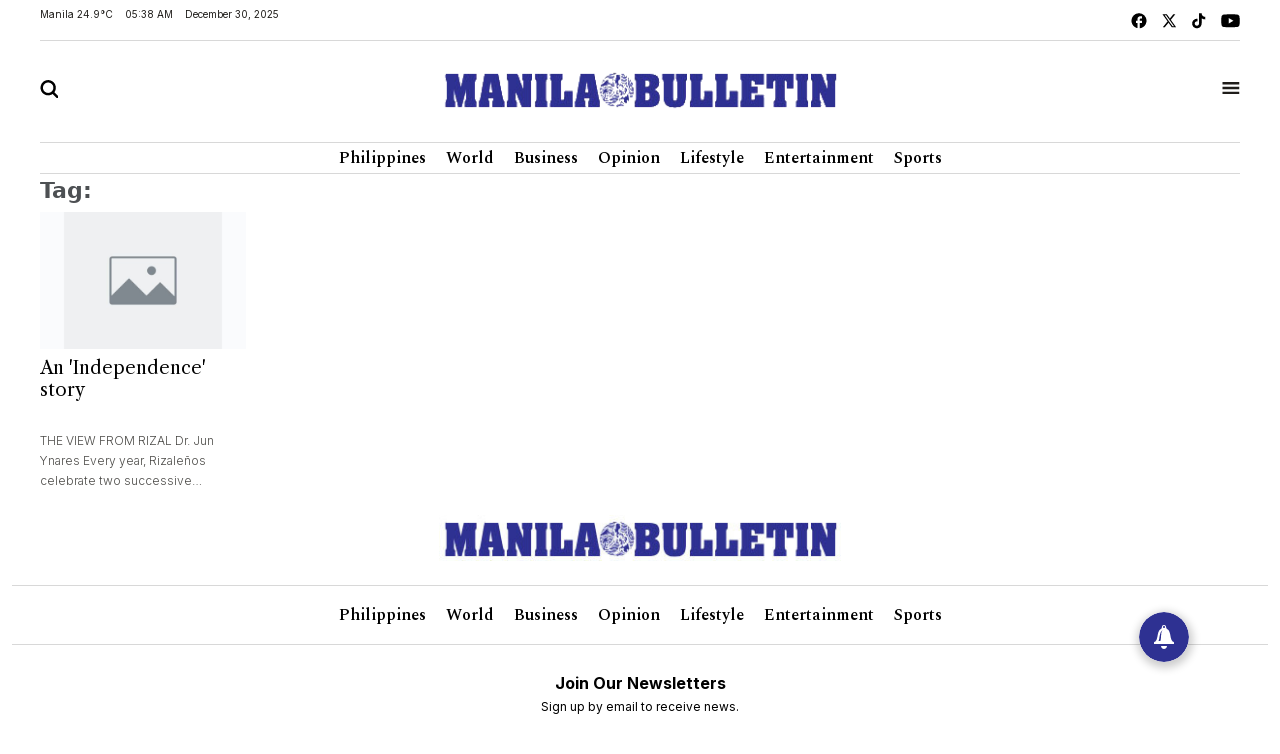

--- FILE ---
content_type: text/html; charset=UTF-8
request_url: https://mb.com.ph/tag/june12/
body_size: 35391
content:
<!DOCTYPE html>
<html lang="en" dir="ltr">
    <head><script type="text/javascript">(window.NREUM||(NREUM={})).init={privacy:{cookies_enabled:true},ajax:{deny_list:["bam.nr-data.net"]},feature_flags:["soft_nav"],distributed_tracing:{enabled:true}};(window.NREUM||(NREUM={})).loader_config={agentID:"1134569447",accountID:"6595056",trustKey:"6595056",xpid:"UgMOVFZWDhABVVFbAAQHVlUG",licenseKey:"NRJS-e4f897d9e9fe537f6d3",applicationID:"1109750017",browserID:"1134569447"};;/*! For license information please see nr-loader-spa-1.303.0.min.js.LICENSE.txt */
(()=>{var e,t,r={384:(e,t,r)=>{"use strict";r.d(t,{NT:()=>s,US:()=>d,Zm:()=>a,bQ:()=>u,dV:()=>c,pV:()=>l});var n=r(6154),i=r(1863),o=r(1910);const s={beacon:"bam.nr-data.net",errorBeacon:"bam.nr-data.net"};function a(){return n.gm.NREUM||(n.gm.NREUM={}),void 0===n.gm.newrelic&&(n.gm.newrelic=n.gm.NREUM),n.gm.NREUM}function c(){let e=a();return e.o||(e.o={ST:n.gm.setTimeout,SI:n.gm.setImmediate||n.gm.setInterval,CT:n.gm.clearTimeout,XHR:n.gm.XMLHttpRequest,REQ:n.gm.Request,EV:n.gm.Event,PR:n.gm.Promise,MO:n.gm.MutationObserver,FETCH:n.gm.fetch,WS:n.gm.WebSocket},(0,o.i)(...Object.values(e.o))),e}function u(e,t){let r=a();r.initializedAgents??={},t.initializedAt={ms:(0,i.t)(),date:new Date},r.initializedAgents[e]=t}function d(e,t){a()[e]=t}function l(){return function(){let e=a();const t=e.info||{};e.info={beacon:s.beacon,errorBeacon:s.errorBeacon,...t}}(),function(){let e=a();const t=e.init||{};e.init={...t}}(),c(),function(){let e=a();const t=e.loader_config||{};e.loader_config={...t}}(),a()}},782:(e,t,r)=>{"use strict";r.d(t,{T:()=>n});const n=r(860).K7.pageViewTiming},860:(e,t,r)=>{"use strict";r.d(t,{$J:()=>d,K7:()=>c,P3:()=>u,XX:()=>i,Yy:()=>a,df:()=>o,qY:()=>n,v4:()=>s});const n="events",i="jserrors",o="browser/blobs",s="rum",a="browser/logs",c={ajax:"ajax",genericEvents:"generic_events",jserrors:i,logging:"logging",metrics:"metrics",pageAction:"page_action",pageViewEvent:"page_view_event",pageViewTiming:"page_view_timing",sessionReplay:"session_replay",sessionTrace:"session_trace",softNav:"soft_navigations",spa:"spa"},u={[c.pageViewEvent]:1,[c.pageViewTiming]:2,[c.metrics]:3,[c.jserrors]:4,[c.spa]:5,[c.ajax]:6,[c.sessionTrace]:7,[c.softNav]:8,[c.sessionReplay]:9,[c.logging]:10,[c.genericEvents]:11},d={[c.pageViewEvent]:s,[c.pageViewTiming]:n,[c.ajax]:n,[c.spa]:n,[c.softNav]:n,[c.metrics]:i,[c.jserrors]:i,[c.sessionTrace]:o,[c.sessionReplay]:o,[c.logging]:a,[c.genericEvents]:"ins"}},944:(e,t,r)=>{"use strict";r.d(t,{R:()=>i});var n=r(3241);function i(e,t){"function"==typeof console.debug&&(console.debug("New Relic Warning: https://github.com/newrelic/newrelic-browser-agent/blob/main/docs/warning-codes.md#".concat(e),t),(0,n.W)({agentIdentifier:null,drained:null,type:"data",name:"warn",feature:"warn",data:{code:e,secondary:t}}))}},993:(e,t,r)=>{"use strict";r.d(t,{A$:()=>o,ET:()=>s,TZ:()=>a,p_:()=>i});var n=r(860);const i={ERROR:"ERROR",WARN:"WARN",INFO:"INFO",DEBUG:"DEBUG",TRACE:"TRACE"},o={OFF:0,ERROR:1,WARN:2,INFO:3,DEBUG:4,TRACE:5},s="log",a=n.K7.logging},1687:(e,t,r)=>{"use strict";r.d(t,{Ak:()=>u,Ze:()=>f,x3:()=>d});var n=r(3241),i=r(7836),o=r(3606),s=r(860),a=r(2646);const c={};function u(e,t){const r={staged:!1,priority:s.P3[t]||0};l(e),c[e].get(t)||c[e].set(t,r)}function d(e,t){e&&c[e]&&(c[e].get(t)&&c[e].delete(t),p(e,t,!1),c[e].size&&h(e))}function l(e){if(!e)throw new Error("agentIdentifier required");c[e]||(c[e]=new Map)}function f(e="",t="feature",r=!1){if(l(e),!e||!c[e].get(t)||r)return p(e,t);c[e].get(t).staged=!0,h(e)}function h(e){const t=Array.from(c[e]);t.every(([e,t])=>t.staged)&&(t.sort((e,t)=>e[1].priority-t[1].priority),t.forEach(([t])=>{c[e].delete(t),p(e,t)}))}function p(e,t,r=!0){const s=e?i.ee.get(e):i.ee,c=o.i.handlers;if(!s.aborted&&s.backlog&&c){if((0,n.W)({agentIdentifier:e,type:"lifecycle",name:"drain",feature:t}),r){const e=s.backlog[t],r=c[t];if(r){for(let t=0;e&&t<e.length;++t)g(e[t],r);Object.entries(r).forEach(([e,t])=>{Object.values(t||{}).forEach(t=>{t[0]?.on&&t[0]?.context()instanceof a.y&&t[0].on(e,t[1])})})}}s.isolatedBacklog||delete c[t],s.backlog[t]=null,s.emit("drain-"+t,[])}}function g(e,t){var r=e[1];Object.values(t[r]||{}).forEach(t=>{var r=e[0];if(t[0]===r){var n=t[1],i=e[3],o=e[2];n.apply(i,o)}})}},1741:(e,t,r)=>{"use strict";r.d(t,{W:()=>o});var n=r(944),i=r(4261);class o{#e(e,...t){if(this[e]!==o.prototype[e])return this[e](...t);(0,n.R)(35,e)}addPageAction(e,t){return this.#e(i.hG,e,t)}register(e){return this.#e(i.eY,e)}recordCustomEvent(e,t){return this.#e(i.fF,e,t)}setPageViewName(e,t){return this.#e(i.Fw,e,t)}setCustomAttribute(e,t,r){return this.#e(i.cD,e,t,r)}noticeError(e,t){return this.#e(i.o5,e,t)}setUserId(e){return this.#e(i.Dl,e)}setApplicationVersion(e){return this.#e(i.nb,e)}setErrorHandler(e){return this.#e(i.bt,e)}addRelease(e,t){return this.#e(i.k6,e,t)}log(e,t){return this.#e(i.$9,e,t)}start(){return this.#e(i.d3)}finished(e){return this.#e(i.BL,e)}recordReplay(){return this.#e(i.CH)}pauseReplay(){return this.#e(i.Tb)}addToTrace(e){return this.#e(i.U2,e)}setCurrentRouteName(e){return this.#e(i.PA,e)}interaction(e){return this.#e(i.dT,e)}wrapLogger(e,t,r){return this.#e(i.Wb,e,t,r)}measure(e,t){return this.#e(i.V1,e,t)}consent(e){return this.#e(i.Pv,e)}}},1863:(e,t,r)=>{"use strict";function n(){return Math.floor(performance.now())}r.d(t,{t:()=>n})},1910:(e,t,r)=>{"use strict";r.d(t,{i:()=>o});var n=r(944);const i=new Map;function o(...e){return e.every(e=>{if(i.has(e))return i.get(e);const t="function"==typeof e&&e.toString().includes("[native code]");return t||(0,n.R)(64,e?.name||e?.toString()),i.set(e,t),t})}},2555:(e,t,r)=>{"use strict";r.d(t,{D:()=>a,f:()=>s});var n=r(384),i=r(8122);const o={beacon:n.NT.beacon,errorBeacon:n.NT.errorBeacon,licenseKey:void 0,applicationID:void 0,sa:void 0,queueTime:void 0,applicationTime:void 0,ttGuid:void 0,user:void 0,account:void 0,product:void 0,extra:void 0,jsAttributes:{},userAttributes:void 0,atts:void 0,transactionName:void 0,tNamePlain:void 0};function s(e){try{return!!e.licenseKey&&!!e.errorBeacon&&!!e.applicationID}catch(e){return!1}}const a=e=>(0,i.a)(e,o)},2614:(e,t,r)=>{"use strict";r.d(t,{BB:()=>s,H3:()=>n,g:()=>u,iL:()=>c,tS:()=>a,uh:()=>i,wk:()=>o});const n="NRBA",i="SESSION",o=144e5,s=18e5,a={STARTED:"session-started",PAUSE:"session-pause",RESET:"session-reset",RESUME:"session-resume",UPDATE:"session-update"},c={SAME_TAB:"same-tab",CROSS_TAB:"cross-tab"},u={OFF:0,FULL:1,ERROR:2}},2646:(e,t,r)=>{"use strict";r.d(t,{y:()=>n});class n{constructor(e){this.contextId=e}}},2843:(e,t,r)=>{"use strict";r.d(t,{u:()=>i});var n=r(3878);function i(e,t=!1,r,i){(0,n.DD)("visibilitychange",function(){if(t)return void("hidden"===document.visibilityState&&e());e(document.visibilityState)},r,i)}},3241:(e,t,r)=>{"use strict";r.d(t,{W:()=>o});var n=r(6154);const i="newrelic";function o(e={}){try{n.gm.dispatchEvent(new CustomEvent(i,{detail:e}))}catch(e){}}},3304:(e,t,r)=>{"use strict";r.d(t,{A:()=>o});var n=r(7836);const i=()=>{const e=new WeakSet;return(t,r)=>{if("object"==typeof r&&null!==r){if(e.has(r))return;e.add(r)}return r}};function o(e){try{return JSON.stringify(e,i())??""}catch(e){try{n.ee.emit("internal-error",[e])}catch(e){}return""}}},3333:(e,t,r)=>{"use strict";r.d(t,{$v:()=>d,TZ:()=>n,Xh:()=>c,Zp:()=>i,kd:()=>u,mq:()=>a,nf:()=>s,qN:()=>o});const n=r(860).K7.genericEvents,i=["auxclick","click","copy","keydown","paste","scrollend"],o=["focus","blur"],s=4,a=1e3,c=2e3,u=["PageAction","UserAction","BrowserPerformance"],d={RESOURCES:"experimental.resources",REGISTER:"register"}},3434:(e,t,r)=>{"use strict";r.d(t,{Jt:()=>o,YM:()=>u});var n=r(7836),i=r(5607);const o="nr@original:".concat(i.W),s=50;var a=Object.prototype.hasOwnProperty,c=!1;function u(e,t){return e||(e=n.ee),r.inPlace=function(e,t,n,i,o){n||(n="");const s="-"===n.charAt(0);for(let a=0;a<t.length;a++){const c=t[a],u=e[c];l(u)||(e[c]=r(u,s?c+n:n,i,c,o))}},r.flag=o,r;function r(t,r,n,c,u){return l(t)?t:(r||(r=""),nrWrapper[o]=t,function(e,t,r){if(Object.defineProperty&&Object.keys)try{return Object.keys(e).forEach(function(r){Object.defineProperty(t,r,{get:function(){return e[r]},set:function(t){return e[r]=t,t}})}),t}catch(e){d([e],r)}for(var n in e)a.call(e,n)&&(t[n]=e[n])}(t,nrWrapper,e),nrWrapper);function nrWrapper(){var o,a,l,f;let h;try{a=this,o=[...arguments],l="function"==typeof n?n(o,a):n||{}}catch(t){d([t,"",[o,a,c],l],e)}i(r+"start",[o,a,c],l,u);const p=performance.now();let g;try{return f=t.apply(a,o),g=performance.now(),f}catch(e){throw g=performance.now(),i(r+"err",[o,a,e],l,u),h=e,h}finally{const e=g-p,t={start:p,end:g,duration:e,isLongTask:e>=s,methodName:c,thrownError:h};t.isLongTask&&i("long-task",[t,a],l,u),i(r+"end",[o,a,f],l,u)}}}function i(r,n,i,o){if(!c||t){var s=c;c=!0;try{e.emit(r,n,i,t,o)}catch(t){d([t,r,n,i],e)}c=s}}}function d(e,t){t||(t=n.ee);try{t.emit("internal-error",e)}catch(e){}}function l(e){return!(e&&"function"==typeof e&&e.apply&&!e[o])}},3606:(e,t,r)=>{"use strict";r.d(t,{i:()=>o});var n=r(9908);o.on=s;var i=o.handlers={};function o(e,t,r,o){s(o||n.d,i,e,t,r)}function s(e,t,r,i,o){o||(o="feature"),e||(e=n.d);var s=t[o]=t[o]||{};(s[r]=s[r]||[]).push([e,i])}},3738:(e,t,r)=>{"use strict";r.d(t,{He:()=>i,Kp:()=>a,Lc:()=>u,Rz:()=>d,TZ:()=>n,bD:()=>o,d3:()=>s,jx:()=>l,sl:()=>f,uP:()=>c});const n=r(860).K7.sessionTrace,i="bstResource",o="resource",s="-start",a="-end",c="fn"+s,u="fn"+a,d="pushState",l=1e3,f=3e4},3785:(e,t,r)=>{"use strict";r.d(t,{R:()=>c,b:()=>u});var n=r(9908),i=r(1863),o=r(860),s=r(8154),a=r(993);function c(e,t,r={},c=a.p_.INFO,u,d=(0,i.t)()){(0,n.p)(s.xV,["API/logging/".concat(c.toLowerCase(),"/called")],void 0,o.K7.metrics,e),(0,n.p)(a.ET,[d,t,r,c,u],void 0,o.K7.logging,e)}function u(e){return"string"==typeof e&&Object.values(a.p_).some(t=>t===e.toUpperCase().trim())}},3878:(e,t,r)=>{"use strict";function n(e,t){return{capture:e,passive:!1,signal:t}}function i(e,t,r=!1,i){window.addEventListener(e,t,n(r,i))}function o(e,t,r=!1,i){document.addEventListener(e,t,n(r,i))}r.d(t,{DD:()=>o,jT:()=>n,sp:()=>i})},3962:(e,t,r)=>{"use strict";r.d(t,{AM:()=>s,O2:()=>l,OV:()=>o,Qu:()=>f,TZ:()=>c,ih:()=>h,pP:()=>a,t1:()=>d,tC:()=>i,wD:()=>u});var n=r(860);const i=["click","keydown","submit"],o="popstate",s="api",a="initialPageLoad",c=n.K7.softNav,u=5e3,d=500,l={INITIAL_PAGE_LOAD:"",ROUTE_CHANGE:1,UNSPECIFIED:2},f={INTERACTION:1,AJAX:2,CUSTOM_END:3,CUSTOM_TRACER:4},h={IP:"in progress",PF:"pending finish",FIN:"finished",CAN:"cancelled"}},4234:(e,t,r)=>{"use strict";r.d(t,{W:()=>o});var n=r(7836),i=r(1687);class o{constructor(e,t){this.agentIdentifier=e,this.ee=n.ee.get(e),this.featureName=t,this.blocked=!1}deregisterDrain(){(0,i.x3)(this.agentIdentifier,this.featureName)}}},4261:(e,t,r)=>{"use strict";r.d(t,{$9:()=>d,BL:()=>c,CH:()=>p,Dl:()=>R,Fw:()=>w,PA:()=>v,Pl:()=>n,Pv:()=>A,Tb:()=>f,U2:()=>s,V1:()=>E,Wb:()=>T,bt:()=>y,cD:()=>b,d3:()=>x,dT:()=>u,eY:()=>g,fF:()=>h,hG:()=>o,hw:()=>i,k6:()=>a,nb:()=>m,o5:()=>l});const n="api-",i=n+"ixn-",o="addPageAction",s="addToTrace",a="addRelease",c="finished",u="interaction",d="log",l="noticeError",f="pauseReplay",h="recordCustomEvent",p="recordReplay",g="register",m="setApplicationVersion",v="setCurrentRouteName",b="setCustomAttribute",y="setErrorHandler",w="setPageViewName",R="setUserId",x="start",T="wrapLogger",E="measure",A="consent"},4387:(e,t,r)=>{"use strict";function n(e={}){return!(!e.id||!e.name)}function i(e){return"string"==typeof e&&e.trim().length<501||"number"==typeof e}function o(e,t){if(2!==t?.harvestEndpointVersion)return{};const r=t.agentRef.runtime.appMetadata.agents[0].entityGuid;return n(e)?{"mfe.id":e.id,"mfe.name":e.name,eventSource:e.eventSource,"parent.id":e.parent?.id||r}:{"entity.guid":r,appId:t.agentRef.info.applicationID}}r.d(t,{Ux:()=>o,c7:()=>n,yo:()=>i})},5205:(e,t,r)=>{"use strict";r.d(t,{j:()=>_});var n=r(384),i=r(1741);var o=r(2555),s=r(3333);const a=e=>{if(!e||"string"!=typeof e)return!1;try{document.createDocumentFragment().querySelector(e)}catch{return!1}return!0};var c=r(2614),u=r(944),d=r(8122);const l="[data-nr-mask]",f=e=>(0,d.a)(e,(()=>{const e={feature_flags:[],experimental:{allow_registered_children:!1,resources:!1},mask_selector:"*",block_selector:"[data-nr-block]",mask_input_options:{color:!1,date:!1,"datetime-local":!1,email:!1,month:!1,number:!1,range:!1,search:!1,tel:!1,text:!1,time:!1,url:!1,week:!1,textarea:!1,select:!1,password:!0}};return{ajax:{deny_list:void 0,block_internal:!0,enabled:!0,autoStart:!0},api:{get allow_registered_children(){return e.feature_flags.includes(s.$v.REGISTER)||e.experimental.allow_registered_children},set allow_registered_children(t){e.experimental.allow_registered_children=t},duplicate_registered_data:!1},browser_consent_mode:{enabled:!1},distributed_tracing:{enabled:void 0,exclude_newrelic_header:void 0,cors_use_newrelic_header:void 0,cors_use_tracecontext_headers:void 0,allowed_origins:void 0},get feature_flags(){return e.feature_flags},set feature_flags(t){e.feature_flags=t},generic_events:{enabled:!0,autoStart:!0},harvest:{interval:30},jserrors:{enabled:!0,autoStart:!0},logging:{enabled:!0,autoStart:!0},metrics:{enabled:!0,autoStart:!0},obfuscate:void 0,page_action:{enabled:!0},page_view_event:{enabled:!0,autoStart:!0},page_view_timing:{enabled:!0,autoStart:!0},performance:{capture_marks:!1,capture_measures:!1,capture_detail:!0,resources:{get enabled(){return e.feature_flags.includes(s.$v.RESOURCES)||e.experimental.resources},set enabled(t){e.experimental.resources=t},asset_types:[],first_party_domains:[],ignore_newrelic:!0}},privacy:{cookies_enabled:!0},proxy:{assets:void 0,beacon:void 0},session:{expiresMs:c.wk,inactiveMs:c.BB},session_replay:{autoStart:!0,enabled:!1,preload:!1,sampling_rate:10,error_sampling_rate:100,collect_fonts:!1,inline_images:!1,fix_stylesheets:!0,mask_all_inputs:!0,get mask_text_selector(){return e.mask_selector},set mask_text_selector(t){a(t)?e.mask_selector="".concat(t,",").concat(l):""===t||null===t?e.mask_selector=l:(0,u.R)(5,t)},get block_class(){return"nr-block"},get ignore_class(){return"nr-ignore"},get mask_text_class(){return"nr-mask"},get block_selector(){return e.block_selector},set block_selector(t){a(t)?e.block_selector+=",".concat(t):""!==t&&(0,u.R)(6,t)},get mask_input_options(){return e.mask_input_options},set mask_input_options(t){t&&"object"==typeof t?e.mask_input_options={...t,password:!0}:(0,u.R)(7,t)}},session_trace:{enabled:!0,autoStart:!0},soft_navigations:{enabled:!0,autoStart:!0},spa:{enabled:!0,autoStart:!0},ssl:void 0,user_actions:{enabled:!0,elementAttributes:["id","className","tagName","type"]}}})());var h=r(6154),p=r(9324);let g=0;const m={buildEnv:p.F3,distMethod:p.Xs,version:p.xv,originTime:h.WN},v={consented:!1},b={appMetadata:{},get consented(){return this.session?.state?.consent||v.consented},set consented(e){v.consented=e},customTransaction:void 0,denyList:void 0,disabled:!1,harvester:void 0,isolatedBacklog:!1,isRecording:!1,loaderType:void 0,maxBytes:3e4,obfuscator:void 0,onerror:void 0,ptid:void 0,releaseIds:{},session:void 0,timeKeeper:void 0,registeredEntities:[],jsAttributesMetadata:{bytes:0},get harvestCount(){return++g}},y=e=>{const t=(0,d.a)(e,b),r=Object.keys(m).reduce((e,t)=>(e[t]={value:m[t],writable:!1,configurable:!0,enumerable:!0},e),{});return Object.defineProperties(t,r)};var w=r(5701);const R=e=>{const t=e.startsWith("http");e+="/",r.p=t?e:"https://"+e};var x=r(7836),T=r(3241);const E={accountID:void 0,trustKey:void 0,agentID:void 0,licenseKey:void 0,applicationID:void 0,xpid:void 0},A=e=>(0,d.a)(e,E),S=new Set;function _(e,t={},r,s){let{init:a,info:c,loader_config:u,runtime:d={},exposed:l=!0}=t;if(!c){const e=(0,n.pV)();a=e.init,c=e.info,u=e.loader_config}e.init=f(a||{}),e.loader_config=A(u||{}),c.jsAttributes??={},h.bv&&(c.jsAttributes.isWorker=!0),e.info=(0,o.D)(c);const p=e.init,g=[c.beacon,c.errorBeacon];S.has(e.agentIdentifier)||(p.proxy.assets&&(R(p.proxy.assets),g.push(p.proxy.assets)),p.proxy.beacon&&g.push(p.proxy.beacon),e.beacons=[...g],function(e){const t=(0,n.pV)();Object.getOwnPropertyNames(i.W.prototype).forEach(r=>{const n=i.W.prototype[r];if("function"!=typeof n||"constructor"===n)return;let o=t[r];e[r]&&!1!==e.exposed&&"micro-agent"!==e.runtime?.loaderType&&(t[r]=(...t)=>{const n=e[r](...t);return o?o(...t):n})})}(e),(0,n.US)("activatedFeatures",w.B),e.runSoftNavOverSpa&&=!0===p.soft_navigations.enabled&&p.feature_flags.includes("soft_nav")),d.denyList=[...p.ajax.deny_list||[],...p.ajax.block_internal?g:[]],d.ptid=e.agentIdentifier,d.loaderType=r,e.runtime=y(d),S.has(e.agentIdentifier)||(e.ee=x.ee.get(e.agentIdentifier),e.exposed=l,(0,T.W)({agentIdentifier:e.agentIdentifier,drained:!!w.B?.[e.agentIdentifier],type:"lifecycle",name:"initialize",feature:void 0,data:e.config})),S.add(e.agentIdentifier)}},5270:(e,t,r)=>{"use strict";r.d(t,{Aw:()=>s,SR:()=>o,rF:()=>a});var n=r(384),i=r(7767);function o(e){return!!(0,n.dV)().o.MO&&(0,i.V)(e)&&!0===e?.session_trace.enabled}function s(e){return!0===e?.session_replay.preload&&o(e)}function a(e,t){try{if("string"==typeof t?.type){if("password"===t.type.toLowerCase())return"*".repeat(e?.length||0);if(void 0!==t?.dataset?.nrUnmask||t?.classList?.contains("nr-unmask"))return e}}catch(e){}return"string"==typeof e?e.replace(/[\S]/g,"*"):"*".repeat(e?.length||0)}},5289:(e,t,r)=>{"use strict";r.d(t,{GG:()=>o,Qr:()=>a,sB:()=>s});var n=r(3878);function i(){return"undefined"==typeof document||"complete"===document.readyState}function o(e,t){if(i())return e();(0,n.sp)("load",e,t)}function s(e){if(i())return e();(0,n.DD)("DOMContentLoaded",e)}function a(e){if(i())return e();(0,n.sp)("popstate",e)}},5607:(e,t,r)=>{"use strict";r.d(t,{W:()=>n});const n=(0,r(9566).bz)()},5701:(e,t,r)=>{"use strict";r.d(t,{B:()=>o,t:()=>s});var n=r(3241);const i=new Set,o={};function s(e,t){const r=t.agentIdentifier;o[r]??={},e&&"object"==typeof e&&(i.has(r)||(t.ee.emit("rumresp",[e]),o[r]=e,i.add(r),(0,n.W)({agentIdentifier:r,loaded:!0,drained:!0,type:"lifecycle",name:"load",feature:void 0,data:e})))}},6154:(e,t,r)=>{"use strict";r.d(t,{A4:()=>a,OF:()=>d,RI:()=>i,WN:()=>h,bv:()=>o,gm:()=>s,lR:()=>f,m:()=>u,mw:()=>c,sb:()=>l});var n=r(1863);const i="undefined"!=typeof window&&!!window.document,o="undefined"!=typeof WorkerGlobalScope&&("undefined"!=typeof self&&self instanceof WorkerGlobalScope&&self.navigator instanceof WorkerNavigator||"undefined"!=typeof globalThis&&globalThis instanceof WorkerGlobalScope&&globalThis.navigator instanceof WorkerNavigator),s=i?window:"undefined"!=typeof WorkerGlobalScope&&("undefined"!=typeof self&&self instanceof WorkerGlobalScope&&self||"undefined"!=typeof globalThis&&globalThis instanceof WorkerGlobalScope&&globalThis),a="complete"===s?.document?.readyState,c=Boolean("hidden"===s?.document?.visibilityState),u=""+s?.location,d=/iPad|iPhone|iPod/.test(s.navigator?.userAgent),l=d&&"undefined"==typeof SharedWorker,f=(()=>{const e=s.navigator?.userAgent?.match(/Firefox[/\s](\d+\.\d+)/);return Array.isArray(e)&&e.length>=2?+e[1]:0})(),h=Date.now()-(0,n.t)()},6344:(e,t,r)=>{"use strict";r.d(t,{BB:()=>d,Qb:()=>l,TZ:()=>i,Ug:()=>s,Vh:()=>o,_s:()=>a,bc:()=>u,yP:()=>c});var n=r(2614);const i=r(860).K7.sessionReplay,o="errorDuringReplay",s=.12,a={DomContentLoaded:0,Load:1,FullSnapshot:2,IncrementalSnapshot:3,Meta:4,Custom:5},c={[n.g.ERROR]:15e3,[n.g.FULL]:3e5,[n.g.OFF]:0},u={RESET:{message:"Session was reset",sm:"Reset"},IMPORT:{message:"Recorder failed to import",sm:"Import"},TOO_MANY:{message:"429: Too Many Requests",sm:"Too-Many"},TOO_BIG:{message:"Payload was too large",sm:"Too-Big"},CROSS_TAB:{message:"Session Entity was set to OFF on another tab",sm:"Cross-Tab"},ENTITLEMENTS:{message:"Session Replay is not allowed and will not be started",sm:"Entitlement"}},d=5e3,l={API:"api",RESUME:"resume",SWITCH_TO_FULL:"switchToFull",INITIALIZE:"initialize",PRELOAD:"preload"}},6389:(e,t,r)=>{"use strict";function n(e,t=500,r={}){const n=r?.leading||!1;let i;return(...r)=>{n&&void 0===i&&(e.apply(this,r),i=setTimeout(()=>{i=clearTimeout(i)},t)),n||(clearTimeout(i),i=setTimeout(()=>{e.apply(this,r)},t))}}function i(e){let t=!1;return(...r)=>{t||(t=!0,e.apply(this,r))}}r.d(t,{J:()=>i,s:()=>n})},6630:(e,t,r)=>{"use strict";r.d(t,{T:()=>n});const n=r(860).K7.pageViewEvent},6774:(e,t,r)=>{"use strict";r.d(t,{T:()=>n});const n=r(860).K7.jserrors},7295:(e,t,r)=>{"use strict";r.d(t,{Xv:()=>s,gX:()=>i,iW:()=>o});var n=[];function i(e){if(!e||o(e))return!1;if(0===n.length)return!0;for(var t=0;t<n.length;t++){var r=n[t];if("*"===r.hostname)return!1;if(a(r.hostname,e.hostname)&&c(r.pathname,e.pathname))return!1}return!0}function o(e){return void 0===e.hostname}function s(e){if(n=[],e&&e.length)for(var t=0;t<e.length;t++){let r=e[t];if(!r)continue;0===r.indexOf("http://")?r=r.substring(7):0===r.indexOf("https://")&&(r=r.substring(8));const i=r.indexOf("/");let o,s;i>0?(o=r.substring(0,i),s=r.substring(i)):(o=r,s="");let[a]=o.split(":");n.push({hostname:a,pathname:s})}}function a(e,t){return!(e.length>t.length)&&t.indexOf(e)===t.length-e.length}function c(e,t){return 0===e.indexOf("/")&&(e=e.substring(1)),0===t.indexOf("/")&&(t=t.substring(1)),""===e||e===t}},7378:(e,t,r)=>{"use strict";r.d(t,{$p:()=>x,BR:()=>b,Kp:()=>R,L3:()=>y,Lc:()=>c,NC:()=>o,SG:()=>d,TZ:()=>i,U6:()=>p,UT:()=>m,d3:()=>w,dT:()=>f,e5:()=>E,gx:()=>v,l9:()=>l,oW:()=>h,op:()=>g,rw:()=>u,tH:()=>A,uP:()=>a,wW:()=>T,xq:()=>s});var n=r(384);const i=r(860).K7.spa,o=["click","submit","keypress","keydown","keyup","change"],s=999,a="fn-start",c="fn-end",u="cb-start",d="api-ixn-",l="remaining",f="interaction",h="spaNode",p="jsonpNode",g="fetch-start",m="fetch-done",v="fetch-body-",b="jsonp-end",y=(0,n.dV)().o.ST,w="-start",R="-end",x="-body",T="cb"+R,E="jsTime",A="fetch"},7485:(e,t,r)=>{"use strict";r.d(t,{D:()=>i});var n=r(6154);function i(e){if(0===(e||"").indexOf("data:"))return{protocol:"data"};try{const t=new URL(e,location.href),r={port:t.port,hostname:t.hostname,pathname:t.pathname,search:t.search,protocol:t.protocol.slice(0,t.protocol.indexOf(":")),sameOrigin:t.protocol===n.gm?.location?.protocol&&t.host===n.gm?.location?.host};return r.port&&""!==r.port||("http:"===t.protocol&&(r.port="80"),"https:"===t.protocol&&(r.port="443")),r.pathname&&""!==r.pathname?r.pathname.startsWith("/")||(r.pathname="/".concat(r.pathname)):r.pathname="/",r}catch(e){return{}}}},7699:(e,t,r)=>{"use strict";r.d(t,{It:()=>o,KC:()=>a,No:()=>i,qh:()=>s});var n=r(860);const i=16e3,o=1e6,s="SESSION_ERROR",a={[n.K7.logging]:!0,[n.K7.genericEvents]:!1,[n.K7.jserrors]:!1,[n.K7.ajax]:!1}},7767:(e,t,r)=>{"use strict";r.d(t,{V:()=>i});var n=r(6154);const i=e=>n.RI&&!0===e?.privacy.cookies_enabled},7836:(e,t,r)=>{"use strict";r.d(t,{P:()=>a,ee:()=>c});var n=r(384),i=r(8990),o=r(2646),s=r(5607);const a="nr@context:".concat(s.W),c=function e(t,r){var n={},s={},d={},l=!1;try{l=16===r.length&&u.initializedAgents?.[r]?.runtime.isolatedBacklog}catch(e){}var f={on:p,addEventListener:p,removeEventListener:function(e,t){var r=n[e];if(!r)return;for(var i=0;i<r.length;i++)r[i]===t&&r.splice(i,1)},emit:function(e,r,n,i,o){!1!==o&&(o=!0);if(c.aborted&&!i)return;t&&o&&t.emit(e,r,n);var a=h(n);g(e).forEach(e=>{e.apply(a,r)});var u=v()[s[e]];u&&u.push([f,e,r,a]);return a},get:m,listeners:g,context:h,buffer:function(e,t){const r=v();if(t=t||"feature",f.aborted)return;Object.entries(e||{}).forEach(([e,n])=>{s[n]=t,t in r||(r[t]=[])})},abort:function(){f._aborted=!0,Object.keys(f.backlog).forEach(e=>{delete f.backlog[e]})},isBuffering:function(e){return!!v()[s[e]]},debugId:r,backlog:l?{}:t&&"object"==typeof t.backlog?t.backlog:{},isolatedBacklog:l};return Object.defineProperty(f,"aborted",{get:()=>{let e=f._aborted||!1;return e||(t&&(e=t.aborted),e)}}),f;function h(e){return e&&e instanceof o.y?e:e?(0,i.I)(e,a,()=>new o.y(a)):new o.y(a)}function p(e,t){n[e]=g(e).concat(t)}function g(e){return n[e]||[]}function m(t){return d[t]=d[t]||e(f,t)}function v(){return f.backlog}}(void 0,"globalEE"),u=(0,n.Zm)();u.ee||(u.ee=c)},8122:(e,t,r)=>{"use strict";r.d(t,{a:()=>i});var n=r(944);function i(e,t){try{if(!e||"object"!=typeof e)return(0,n.R)(3);if(!t||"object"!=typeof t)return(0,n.R)(4);const r=Object.create(Object.getPrototypeOf(t),Object.getOwnPropertyDescriptors(t)),o=0===Object.keys(r).length?e:r;for(let s in o)if(void 0!==e[s])try{if(null===e[s]){r[s]=null;continue}Array.isArray(e[s])&&Array.isArray(t[s])?r[s]=Array.from(new Set([...e[s],...t[s]])):"object"==typeof e[s]&&"object"==typeof t[s]?r[s]=i(e[s],t[s]):r[s]=e[s]}catch(e){r[s]||(0,n.R)(1,e)}return r}catch(e){(0,n.R)(2,e)}}},8139:(e,t,r)=>{"use strict";r.d(t,{u:()=>f});var n=r(7836),i=r(3434),o=r(8990),s=r(6154);const a={},c=s.gm.XMLHttpRequest,u="addEventListener",d="removeEventListener",l="nr@wrapped:".concat(n.P);function f(e){var t=function(e){return(e||n.ee).get("events")}(e);if(a[t.debugId]++)return t;a[t.debugId]=1;var r=(0,i.YM)(t,!0);function f(e){r.inPlace(e,[u,d],"-",p)}function p(e,t){return e[1]}return"getPrototypeOf"in Object&&(s.RI&&h(document,f),c&&h(c.prototype,f),h(s.gm,f)),t.on(u+"-start",function(e,t){var n=e[1];if(null!==n&&("function"==typeof n||"object"==typeof n)&&"newrelic"!==e[0]){var i=(0,o.I)(n,l,function(){var e={object:function(){if("function"!=typeof n.handleEvent)return;return n.handleEvent.apply(n,arguments)},function:n}[typeof n];return e?r(e,"fn-",null,e.name||"anonymous"):n});this.wrapped=e[1]=i}}),t.on(d+"-start",function(e){e[1]=this.wrapped||e[1]}),t}function h(e,t,...r){let n=e;for(;"object"==typeof n&&!Object.prototype.hasOwnProperty.call(n,u);)n=Object.getPrototypeOf(n);n&&t(n,...r)}},8154:(e,t,r)=>{"use strict";r.d(t,{z_:()=>o,XG:()=>a,TZ:()=>n,rs:()=>i,xV:()=>s});r(6154),r(9566),r(384);const n=r(860).K7.metrics,i="sm",o="cm",s="storeSupportabilityMetrics",a="storeEventMetrics"},8374:(e,t,r)=>{r.nc=(()=>{try{return document?.currentScript?.nonce}catch(e){}return""})()},8990:(e,t,r)=>{"use strict";r.d(t,{I:()=>i});var n=Object.prototype.hasOwnProperty;function i(e,t,r){if(n.call(e,t))return e[t];var i=r();if(Object.defineProperty&&Object.keys)try{return Object.defineProperty(e,t,{value:i,writable:!0,enumerable:!1}),i}catch(e){}return e[t]=i,i}},9300:(e,t,r)=>{"use strict";r.d(t,{T:()=>n});const n=r(860).K7.ajax},9324:(e,t,r)=>{"use strict";r.d(t,{AJ:()=>s,F3:()=>i,Xs:()=>o,Yq:()=>a,xv:()=>n});const n="1.303.0",i="PROD",o="CDN",s="@newrelic/rrweb",a="1.0.1"},9566:(e,t,r)=>{"use strict";r.d(t,{LA:()=>a,ZF:()=>c,bz:()=>s,el:()=>u});var n=r(6154);const i="xxxxxxxx-xxxx-4xxx-yxxx-xxxxxxxxxxxx";function o(e,t){return e?15&e[t]:16*Math.random()|0}function s(){const e=n.gm?.crypto||n.gm?.msCrypto;let t,r=0;return e&&e.getRandomValues&&(t=e.getRandomValues(new Uint8Array(30))),i.split("").map(e=>"x"===e?o(t,r++).toString(16):"y"===e?(3&o()|8).toString(16):e).join("")}function a(e){const t=n.gm?.crypto||n.gm?.msCrypto;let r,i=0;t&&t.getRandomValues&&(r=t.getRandomValues(new Uint8Array(e)));const s=[];for(var a=0;a<e;a++)s.push(o(r,i++).toString(16));return s.join("")}function c(){return a(16)}function u(){return a(32)}},9908:(e,t,r)=>{"use strict";r.d(t,{d:()=>n,p:()=>i});var n=r(7836).ee.get("handle");function i(e,t,r,i,o){o?(o.buffer([e],i),o.emit(e,t,r)):(n.buffer([e],i),n.emit(e,t,r))}}},n={};function i(e){var t=n[e];if(void 0!==t)return t.exports;var o=n[e]={exports:{}};return r[e](o,o.exports,i),o.exports}i.m=r,i.d=(e,t)=>{for(var r in t)i.o(t,r)&&!i.o(e,r)&&Object.defineProperty(e,r,{enumerable:!0,get:t[r]})},i.f={},i.e=e=>Promise.all(Object.keys(i.f).reduce((t,r)=>(i.f[r](e,t),t),[])),i.u=e=>({212:"nr-spa-compressor",249:"nr-spa-recorder",478:"nr-spa"}[e]+"-1.303.0.min.js"),i.o=(e,t)=>Object.prototype.hasOwnProperty.call(e,t),e={},t="NRBA-1.303.0.PROD:",i.l=(r,n,o,s)=>{if(e[r])e[r].push(n);else{var a,c;if(void 0!==o)for(var u=document.getElementsByTagName("script"),d=0;d<u.length;d++){var l=u[d];if(l.getAttribute("src")==r||l.getAttribute("data-webpack")==t+o){a=l;break}}if(!a){c=!0;var f={478:"sha512-Q1pLqcoiNmLHv0rtq3wFkJBA3kofBdRJl0ExDl0mTuAoCBd0qe/1J0XWrDlQKuNlUryL6aZfVkAMPLmoikWIoQ==",249:"sha512-695ZzudsxlMtHKnpDNvkMlJd3tdMtY03IQKVCw9SX12tjUC+f7Nrx5tnWO72Vg9RFf6DSY6wVmM3cEkRM12kkQ==",212:"sha512-18Gx1wIBsppcn0AnKFhwgw4IciNgFxiw3J74W393Ape+wtg4hlg7t6SBKsIE/Dk/tfl2yltgcgBFvYRs283AFg=="};(a=document.createElement("script")).charset="utf-8",i.nc&&a.setAttribute("nonce",i.nc),a.setAttribute("data-webpack",t+o),a.src=r,0!==a.src.indexOf(window.location.origin+"/")&&(a.crossOrigin="anonymous"),f[s]&&(a.integrity=f[s])}e[r]=[n];var h=(t,n)=>{a.onerror=a.onload=null,clearTimeout(p);var i=e[r];if(delete e[r],a.parentNode&&a.parentNode.removeChild(a),i&&i.forEach(e=>e(n)),t)return t(n)},p=setTimeout(h.bind(null,void 0,{type:"timeout",target:a}),12e4);a.onerror=h.bind(null,a.onerror),a.onload=h.bind(null,a.onload),c&&document.head.appendChild(a)}},i.r=e=>{"undefined"!=typeof Symbol&&Symbol.toStringTag&&Object.defineProperty(e,Symbol.toStringTag,{value:"Module"}),Object.defineProperty(e,"__esModule",{value:!0})},i.p="https://js-agent.newrelic.com/",(()=>{var e={38:0,788:0};i.f.j=(t,r)=>{var n=i.o(e,t)?e[t]:void 0;if(0!==n)if(n)r.push(n[2]);else{var o=new Promise((r,i)=>n=e[t]=[r,i]);r.push(n[2]=o);var s=i.p+i.u(t),a=new Error;i.l(s,r=>{if(i.o(e,t)&&(0!==(n=e[t])&&(e[t]=void 0),n)){var o=r&&("load"===r.type?"missing":r.type),s=r&&r.target&&r.target.src;a.message="Loading chunk "+t+" failed.\n("+o+": "+s+")",a.name="ChunkLoadError",a.type=o,a.request=s,n[1](a)}},"chunk-"+t,t)}};var t=(t,r)=>{var n,o,[s,a,c]=r,u=0;if(s.some(t=>0!==e[t])){for(n in a)i.o(a,n)&&(i.m[n]=a[n]);if(c)c(i)}for(t&&t(r);u<s.length;u++)o=s[u],i.o(e,o)&&e[o]&&e[o][0](),e[o]=0},r=self["webpackChunk:NRBA-1.303.0.PROD"]=self["webpackChunk:NRBA-1.303.0.PROD"]||[];r.forEach(t.bind(null,0)),r.push=t.bind(null,r.push.bind(r))})(),(()=>{"use strict";i(8374);var e=i(9566),t=i(1741);class r extends t.W{agentIdentifier=(0,e.LA)(16)}var n=i(860);const o=Object.values(n.K7);var s=i(5205);var a=i(9908),c=i(1863),u=i(4261),d=i(3241),l=i(944),f=i(5701),h=i(8154);function p(e,t,i,o){const s=o||i;!s||s[e]&&s[e]!==r.prototype[e]||(s[e]=function(){(0,a.p)(h.xV,["API/"+e+"/called"],void 0,n.K7.metrics,i.ee),(0,d.W)({agentIdentifier:i.agentIdentifier,drained:!!f.B?.[i.agentIdentifier],type:"data",name:"api",feature:u.Pl+e,data:{}});try{return t.apply(this,arguments)}catch(e){(0,l.R)(23,e)}})}function g(e,t,r,n,i){const o=e.info;null===r?delete o.jsAttributes[t]:o.jsAttributes[t]=r,(i||null===r)&&(0,a.p)(u.Pl+n,[(0,c.t)(),t,r],void 0,"session",e.ee)}var m=i(1687),v=i(4234),b=i(5289),y=i(6154),w=i(5270),R=i(7767),x=i(6389),T=i(7699);class E extends v.W{constructor(e,t){super(e.agentIdentifier,t),this.agentRef=e,this.abortHandler=void 0,this.featAggregate=void 0,this.loadedSuccessfully=void 0,this.onAggregateImported=new Promise(e=>{this.loadedSuccessfully=e}),this.deferred=Promise.resolve(),!1===e.init[this.featureName].autoStart?this.deferred=new Promise((t,r)=>{this.ee.on("manual-start-all",(0,x.J)(()=>{(0,m.Ak)(e.agentIdentifier,this.featureName),t()}))}):(0,m.Ak)(e.agentIdentifier,t)}importAggregator(e,t,r={}){if(this.featAggregate)return;const n=async()=>{let n;await this.deferred;try{if((0,R.V)(e.init)){const{setupAgentSession:t}=await i.e(478).then(i.bind(i,8766));n=t(e)}}catch(e){(0,l.R)(20,e),this.ee.emit("internal-error",[e]),(0,a.p)(T.qh,[e],void 0,this.featureName,this.ee)}try{if(!this.#t(this.featureName,n,e.init))return(0,m.Ze)(this.agentIdentifier,this.featureName),void this.loadedSuccessfully(!1);const{Aggregate:i}=await t();this.featAggregate=new i(e,r),e.runtime.harvester.initializedAggregates.push(this.featAggregate),this.loadedSuccessfully(!0)}catch(e){(0,l.R)(34,e),this.abortHandler?.(),(0,m.Ze)(this.agentIdentifier,this.featureName,!0),this.loadedSuccessfully(!1),this.ee&&this.ee.abort()}};y.RI?(0,b.GG)(()=>n(),!0):n()}#t(e,t,r){if(this.blocked)return!1;switch(e){case n.K7.sessionReplay:return(0,w.SR)(r)&&!!t;case n.K7.sessionTrace:return!!t;default:return!0}}}var A=i(6630),S=i(2614);class _ extends E{static featureName=A.T;constructor(e){var t;super(e,A.T),this.setupInspectionEvents(e.agentIdentifier),t=e,p(u.Fw,function(e,r){"string"==typeof e&&("/"!==e.charAt(0)&&(e="/"+e),t.runtime.customTransaction=(r||"http://custom.transaction")+e,(0,a.p)(u.Pl+u.Fw,[(0,c.t)()],void 0,void 0,t.ee))},t),this.importAggregator(e,()=>i.e(478).then(i.bind(i,1983)))}setupInspectionEvents(e){const t=(t,r)=>{t&&(0,d.W)({agentIdentifier:e,timeStamp:t.timeStamp,loaded:"complete"===t.target.readyState,type:"window",name:r,data:t.target.location+""})};(0,b.sB)(e=>{t(e,"DOMContentLoaded")}),(0,b.GG)(e=>{t(e,"load")}),(0,b.Qr)(e=>{t(e,"navigate")}),this.ee.on(S.tS.UPDATE,(t,r)=>{(0,d.W)({agentIdentifier:e,type:"lifecycle",name:"session",data:r})})}}var O=i(384);var N=i(2843),I=i(3878),P=i(782);class j extends E{static featureName=P.T;constructor(e){super(e,P.T),y.RI&&((0,N.u)(()=>(0,a.p)("docHidden",[(0,c.t)()],void 0,P.T,this.ee),!0),(0,I.sp)("pagehide",()=>(0,a.p)("winPagehide",[(0,c.t)()],void 0,P.T,this.ee)),this.importAggregator(e,()=>i.e(478).then(i.bind(i,9917))))}}class k extends E{static featureName=h.TZ;constructor(e){super(e,h.TZ),y.RI&&document.addEventListener("securitypolicyviolation",e=>{(0,a.p)(h.xV,["Generic/CSPViolation/Detected"],void 0,this.featureName,this.ee)}),this.importAggregator(e,()=>i.e(478).then(i.bind(i,6555)))}}var C=i(6774),L=i(3304);class H{constructor(e,t,r,n,i){this.name="UncaughtError",this.message="string"==typeof e?e:(0,L.A)(e),this.sourceURL=t,this.line=r,this.column=n,this.__newrelic=i}}function M(e){return U(e)?e:new H(void 0!==e?.message?e.message:e,e?.filename||e?.sourceURL,e?.lineno||e?.line,e?.colno||e?.col,e?.__newrelic,e?.cause)}function K(e){const t="Unhandled Promise Rejection: ";if(!e?.reason)return;if(U(e.reason)){try{e.reason.message.startsWith(t)||(e.reason.message=t+e.reason.message)}catch(e){}return M(e.reason)}const r=M(e.reason);return(r.message||"").startsWith(t)||(r.message=t+r.message),r}function D(e){if(e.error instanceof SyntaxError&&!/:\d+$/.test(e.error.stack?.trim())){const t=new H(e.message,e.filename,e.lineno,e.colno,e.error.__newrelic,e.cause);return t.name=SyntaxError.name,t}return U(e.error)?e.error:M(e)}function U(e){return e instanceof Error&&!!e.stack}function F(e,t,r,i,o=(0,c.t)()){"string"==typeof e&&(e=new Error(e)),(0,a.p)("err",[e,o,!1,t,r.runtime.isRecording,void 0,i],void 0,n.K7.jserrors,r.ee),(0,a.p)("uaErr",[],void 0,n.K7.genericEvents,r.ee)}var W=i(4387),B=i(993),V=i(3785);function G(e,{customAttributes:t={},level:r=B.p_.INFO}={},n,i,o=(0,c.t)()){(0,V.R)(n.ee,e,t,r,i,o)}function z(e,t,r,i,o=(0,c.t)()){(0,a.p)(u.Pl+u.hG,[o,e,t,i],void 0,n.K7.genericEvents,r.ee)}function Z(e,t,r,i,o=(0,c.t)()){const{start:s,end:d,customAttributes:f}=t||{},h={customAttributes:f||{}};if("object"!=typeof h.customAttributes||"string"!=typeof e||0===e.length)return void(0,l.R)(57);const p=(e,t)=>null==e?t:"number"==typeof e?e:e instanceof PerformanceMark?e.startTime:Number.NaN;if(h.start=p(s,0),h.end=p(d,o),Number.isNaN(h.start)||Number.isNaN(h.end))(0,l.R)(57);else{if(h.duration=h.end-h.start,!(h.duration<0))return(0,a.p)(u.Pl+u.V1,[h,e,i],void 0,n.K7.genericEvents,r.ee),h;(0,l.R)(58)}}function q(e,t={},r,i,o=(0,c.t)()){(0,a.p)(u.Pl+u.fF,[o,e,t,i],void 0,n.K7.genericEvents,r.ee)}function X(e){p(u.eY,function(t){return Y(e,t)},e)}function Y(e,t,r){const i={};(0,l.R)(54,"newrelic.register"),t||={},t.eventSource="MicroFrontendBrowserAgent",t.licenseKey||=e.info.licenseKey,t.blocked=!1,t.parent=r||{};let o=()=>{};const s=e.runtime.registeredEntities,u=s.find(({metadata:{target:{id:e,name:r}}})=>e===t.id);if(u)return u.metadata.target.name!==t.name&&(u.metadata.target.name=t.name),u;const d=e=>{t.blocked=!0,o=e};e.init.api.allow_registered_children||d((0,x.J)(()=>(0,l.R)(55))),(0,W.c7)(t)||d((0,x.J)(()=>(0,l.R)(48,t))),(0,W.yo)(t.id)&&(0,W.yo)(t.name)||d((0,x.J)(()=>(0,l.R)(48,t)));const f={addPageAction:(r,n={})=>m(z,[r,{...i,...n},e],t),log:(r,n={})=>m(G,[r,{...n,customAttributes:{...i,...n.customAttributes||{}}},e],t),measure:(r,n={})=>m(Z,[r,{...n,customAttributes:{...i,...n.customAttributes||{}}},e],t),noticeError:(r,n={})=>m(F,[r,{...i,...n},e],t),register:(t={})=>m(Y,[e,t],f.metadata.target),recordCustomEvent:(r,n={})=>m(q,[r,{...i,...n},e],t),setApplicationVersion:e=>g("application.version",e),setCustomAttribute:(e,t)=>g(e,t),setUserId:e=>g("enduser.id",e),metadata:{customAttributes:i,target:t}},p=()=>(t.blocked&&o(),t.blocked);p()||s.push(f);const g=(e,t)=>{p()||(i[e]=t)},m=(t,r,i)=>{if(p())return;const o=(0,c.t)();(0,a.p)(h.xV,["API/register/".concat(t.name,"/called")],void 0,n.K7.metrics,e.ee);try{return e.init.api.duplicate_registered_data&&"register"!==t.name&&t(...r,void 0,o),t(...r,i,o)}catch(e){(0,l.R)(50,e)}};return f}class J extends E{static featureName=C.T;constructor(e){var t;super(e,C.T),t=e,p(u.o5,(e,r)=>F(e,r,t),t),function(e){p(u.bt,function(t){e.runtime.onerror=t},e)}(e),function(e){let t=0;p(u.k6,function(e,r){++t>10||(this.runtime.releaseIds[e.slice(-200)]=(""+r).slice(-200))},e)}(e),X(e);try{this.removeOnAbort=new AbortController}catch(e){}this.ee.on("internal-error",(t,r)=>{this.abortHandler&&(0,a.p)("ierr",[M(t),(0,c.t)(),!0,{},e.runtime.isRecording,r],void 0,this.featureName,this.ee)}),y.gm.addEventListener("unhandledrejection",t=>{this.abortHandler&&(0,a.p)("err",[K(t),(0,c.t)(),!1,{unhandledPromiseRejection:1},e.runtime.isRecording],void 0,this.featureName,this.ee)},(0,I.jT)(!1,this.removeOnAbort?.signal)),y.gm.addEventListener("error",t=>{this.abortHandler&&(0,a.p)("err",[D(t),(0,c.t)(),!1,{},e.runtime.isRecording],void 0,this.featureName,this.ee)},(0,I.jT)(!1,this.removeOnAbort?.signal)),this.abortHandler=this.#r,this.importAggregator(e,()=>i.e(478).then(i.bind(i,2176)))}#r(){this.removeOnAbort?.abort(),this.abortHandler=void 0}}var Q=i(8990);let ee=1;function te(e){const t=typeof e;return!e||"object"!==t&&"function"!==t?-1:e===y.gm?0:(0,Q.I)(e,"nr@id",function(){return ee++})}function re(e){if("string"==typeof e&&e.length)return e.length;if("object"==typeof e){if("undefined"!=typeof ArrayBuffer&&e instanceof ArrayBuffer&&e.byteLength)return e.byteLength;if("undefined"!=typeof Blob&&e instanceof Blob&&e.size)return e.size;if(!("undefined"!=typeof FormData&&e instanceof FormData))try{return(0,L.A)(e).length}catch(e){return}}}var ne=i(8139),ie=i(7836),oe=i(3434);const se={},ae=["open","send"];function ce(e){var t=e||ie.ee;const r=function(e){return(e||ie.ee).get("xhr")}(t);if(void 0===y.gm.XMLHttpRequest)return r;if(se[r.debugId]++)return r;se[r.debugId]=1,(0,ne.u)(t);var n=(0,oe.YM)(r),i=y.gm.XMLHttpRequest,o=y.gm.MutationObserver,s=y.gm.Promise,a=y.gm.setInterval,c="readystatechange",u=["onload","onerror","onabort","onloadstart","onloadend","onprogress","ontimeout"],d=[],f=y.gm.XMLHttpRequest=function(e){const t=new i(e),o=r.context(t);try{r.emit("new-xhr",[t],o),t.addEventListener(c,(s=o,function(){var e=this;e.readyState>3&&!s.resolved&&(s.resolved=!0,r.emit("xhr-resolved",[],e)),n.inPlace(e,u,"fn-",b)}),(0,I.jT)(!1))}catch(e){(0,l.R)(15,e);try{r.emit("internal-error",[e])}catch(e){}}var s;return t};function h(e,t){n.inPlace(t,["onreadystatechange"],"fn-",b)}if(function(e,t){for(var r in e)t[r]=e[r]}(i,f),f.prototype=i.prototype,n.inPlace(f.prototype,ae,"-xhr-",b),r.on("send-xhr-start",function(e,t){h(e,t),function(e){d.push(e),o&&(p?p.then(v):a?a(v):(g=-g,m.data=g))}(t)}),r.on("open-xhr-start",h),o){var p=s&&s.resolve();if(!a&&!s){var g=1,m=document.createTextNode(g);new o(v).observe(m,{characterData:!0})}}else t.on("fn-end",function(e){e[0]&&e[0].type===c||v()});function v(){for(var e=0;e<d.length;e++)h(0,d[e]);d.length&&(d=[])}function b(e,t){return t}return r}var ue="fetch-",de=ue+"body-",le=["arrayBuffer","blob","json","text","formData"],fe=y.gm.Request,he=y.gm.Response,pe="prototype";const ge={};function me(e){const t=function(e){return(e||ie.ee).get("fetch")}(e);if(!(fe&&he&&y.gm.fetch))return t;if(ge[t.debugId]++)return t;function r(e,r,n){var i=e[r];"function"==typeof i&&(e[r]=function(){var e,r=[...arguments],o={};t.emit(n+"before-start",[r],o),o[ie.P]&&o[ie.P].dt&&(e=o[ie.P].dt);var s=i.apply(this,r);return t.emit(n+"start",[r,e],s),s.then(function(e){return t.emit(n+"end",[null,e],s),e},function(e){throw t.emit(n+"end",[e],s),e})})}return ge[t.debugId]=1,le.forEach(e=>{r(fe[pe],e,de),r(he[pe],e,de)}),r(y.gm,"fetch",ue),t.on(ue+"end",function(e,r){var n=this;if(r){var i=r.headers.get("content-length");null!==i&&(n.rxSize=i),t.emit(ue+"done",[null,r],n)}else t.emit(ue+"done",[e],n)}),t}var ve=i(7485);class be{constructor(e){this.agentRef=e}generateTracePayload(t){const r=this.agentRef.loader_config;if(!this.shouldGenerateTrace(t)||!r)return null;var n=(r.accountID||"").toString()||null,i=(r.agentID||"").toString()||null,o=(r.trustKey||"").toString()||null;if(!n||!i)return null;var s=(0,e.ZF)(),a=(0,e.el)(),c=Date.now(),u={spanId:s,traceId:a,timestamp:c};return(t.sameOrigin||this.isAllowedOrigin(t)&&this.useTraceContextHeadersForCors())&&(u.traceContextParentHeader=this.generateTraceContextParentHeader(s,a),u.traceContextStateHeader=this.generateTraceContextStateHeader(s,c,n,i,o)),(t.sameOrigin&&!this.excludeNewrelicHeader()||!t.sameOrigin&&this.isAllowedOrigin(t)&&this.useNewrelicHeaderForCors())&&(u.newrelicHeader=this.generateTraceHeader(s,a,c,n,i,o)),u}generateTraceContextParentHeader(e,t){return"00-"+t+"-"+e+"-01"}generateTraceContextStateHeader(e,t,r,n,i){return i+"@nr=0-1-"+r+"-"+n+"-"+e+"----"+t}generateTraceHeader(e,t,r,n,i,o){if(!("function"==typeof y.gm?.btoa))return null;var s={v:[0,1],d:{ty:"Browser",ac:n,ap:i,id:e,tr:t,ti:r}};return o&&n!==o&&(s.d.tk=o),btoa((0,L.A)(s))}shouldGenerateTrace(e){return this.agentRef.init?.distributed_tracing?.enabled&&this.isAllowedOrigin(e)}isAllowedOrigin(e){var t=!1;const r=this.agentRef.init?.distributed_tracing;if(e.sameOrigin)t=!0;else if(r?.allowed_origins instanceof Array)for(var n=0;n<r.allowed_origins.length;n++){var i=(0,ve.D)(r.allowed_origins[n]);if(e.hostname===i.hostname&&e.protocol===i.protocol&&e.port===i.port){t=!0;break}}return t}excludeNewrelicHeader(){var e=this.agentRef.init?.distributed_tracing;return!!e&&!!e.exclude_newrelic_header}useNewrelicHeaderForCors(){var e=this.agentRef.init?.distributed_tracing;return!!e&&!1!==e.cors_use_newrelic_header}useTraceContextHeadersForCors(){var e=this.agentRef.init?.distributed_tracing;return!!e&&!!e.cors_use_tracecontext_headers}}var ye=i(9300),we=i(7295);function Re(e){return"string"==typeof e?e:e instanceof(0,O.dV)().o.REQ?e.url:y.gm?.URL&&e instanceof URL?e.href:void 0}var xe=["load","error","abort","timeout"],Te=xe.length,Ee=(0,O.dV)().o.REQ,Ae=(0,O.dV)().o.XHR;const Se="X-NewRelic-App-Data";class _e extends E{static featureName=ye.T;constructor(e){super(e,ye.T),this.dt=new be(e),this.handler=(e,t,r,n)=>(0,a.p)(e,t,r,n,this.ee);try{const e={xmlhttprequest:"xhr",fetch:"fetch",beacon:"beacon"};y.gm?.performance?.getEntriesByType("resource").forEach(t=>{if(t.initiatorType in e&&0!==t.responseStatus){const r={status:t.responseStatus},i={rxSize:t.transferSize,duration:Math.floor(t.duration),cbTime:0};Oe(r,t.name),this.handler("xhr",[r,i,t.startTime,t.responseEnd,e[t.initiatorType]],void 0,n.K7.ajax)}})}catch(e){}me(this.ee),ce(this.ee),function(e,t,r,i){function o(e){var t=this;t.totalCbs=0,t.called=0,t.cbTime=0,t.end=E,t.ended=!1,t.xhrGuids={},t.lastSize=null,t.loadCaptureCalled=!1,t.params=this.params||{},t.metrics=this.metrics||{},t.latestLongtaskEnd=0,e.addEventListener("load",function(r){A(t,e)},(0,I.jT)(!1)),y.lR||e.addEventListener("progress",function(e){t.lastSize=e.loaded},(0,I.jT)(!1))}function s(e){this.params={method:e[0]},Oe(this,e[1]),this.metrics={}}function u(t,r){e.loader_config.xpid&&this.sameOrigin&&r.setRequestHeader("X-NewRelic-ID",e.loader_config.xpid);var n=i.generateTracePayload(this.parsedOrigin);if(n){var o=!1;n.newrelicHeader&&(r.setRequestHeader("newrelic",n.newrelicHeader),o=!0),n.traceContextParentHeader&&(r.setRequestHeader("traceparent",n.traceContextParentHeader),n.traceContextStateHeader&&r.setRequestHeader("tracestate",n.traceContextStateHeader),o=!0),o&&(this.dt=n)}}function d(e,r){var n=this.metrics,i=e[0],o=this;if(n&&i){var s=re(i);s&&(n.txSize=s)}this.startTime=(0,c.t)(),this.body=i,this.listener=function(e){try{"abort"!==e.type||o.loadCaptureCalled||(o.params.aborted=!0),("load"!==e.type||o.called===o.totalCbs&&(o.onloadCalled||"function"!=typeof r.onload)&&"function"==typeof o.end)&&o.end(r)}catch(e){try{t.emit("internal-error",[e])}catch(e){}}};for(var a=0;a<Te;a++)r.addEventListener(xe[a],this.listener,(0,I.jT)(!1))}function l(e,t,r){this.cbTime+=e,t?this.onloadCalled=!0:this.called+=1,this.called!==this.totalCbs||!this.onloadCalled&&"function"==typeof r.onload||"function"!=typeof this.end||this.end(r)}function f(e,t){var r=""+te(e)+!!t;this.xhrGuids&&!this.xhrGuids[r]&&(this.xhrGuids[r]=!0,this.totalCbs+=1)}function p(e,t){var r=""+te(e)+!!t;this.xhrGuids&&this.xhrGuids[r]&&(delete this.xhrGuids[r],this.totalCbs-=1)}function g(){this.endTime=(0,c.t)()}function m(e,r){r instanceof Ae&&"load"===e[0]&&t.emit("xhr-load-added",[e[1],e[2]],r)}function v(e,r){r instanceof Ae&&"load"===e[0]&&t.emit("xhr-load-removed",[e[1],e[2]],r)}function b(e,t,r){t instanceof Ae&&("onload"===r&&(this.onload=!0),("load"===(e[0]&&e[0].type)||this.onload)&&(this.xhrCbStart=(0,c.t)()))}function w(e,r){this.xhrCbStart&&t.emit("xhr-cb-time",[(0,c.t)()-this.xhrCbStart,this.onload,r],r)}function R(e){var t,r=e[1]||{};if("string"==typeof e[0]?0===(t=e[0]).length&&y.RI&&(t=""+y.gm.location.href):e[0]&&e[0].url?t=e[0].url:y.gm?.URL&&e[0]&&e[0]instanceof URL?t=e[0].href:"function"==typeof e[0].toString&&(t=e[0].toString()),"string"==typeof t&&0!==t.length){t&&(this.parsedOrigin=(0,ve.D)(t),this.sameOrigin=this.parsedOrigin.sameOrigin);var n=i.generateTracePayload(this.parsedOrigin);if(n&&(n.newrelicHeader||n.traceContextParentHeader))if(e[0]&&e[0].headers)a(e[0].headers,n)&&(this.dt=n);else{var o={};for(var s in r)o[s]=r[s];o.headers=new Headers(r.headers||{}),a(o.headers,n)&&(this.dt=n),e.length>1?e[1]=o:e.push(o)}}function a(e,t){var r=!1;return t.newrelicHeader&&(e.set("newrelic",t.newrelicHeader),r=!0),t.traceContextParentHeader&&(e.set("traceparent",t.traceContextParentHeader),t.traceContextStateHeader&&e.set("tracestate",t.traceContextStateHeader),r=!0),r}}function x(e,t){this.params={},this.metrics={},this.startTime=(0,c.t)(),this.dt=t,e.length>=1&&(this.target=e[0]),e.length>=2&&(this.opts=e[1]);var r=this.opts||{},n=this.target;Oe(this,Re(n));var i=(""+(n&&n instanceof Ee&&n.method||r.method||"GET")).toUpperCase();this.params.method=i,this.body=r.body,this.txSize=re(r.body)||0}function T(e,t){if(this.endTime=(0,c.t)(),this.params||(this.params={}),(0,we.iW)(this.params))return;let i;this.params.status=t?t.status:0,"string"==typeof this.rxSize&&this.rxSize.length>0&&(i=+this.rxSize);const o={txSize:this.txSize,rxSize:i,duration:(0,c.t)()-this.startTime};r("xhr",[this.params,o,this.startTime,this.endTime,"fetch"],this,n.K7.ajax)}function E(e){const t=this.params,i=this.metrics;if(!this.ended){this.ended=!0;for(let t=0;t<Te;t++)e.removeEventListener(xe[t],this.listener,!1);t.aborted||(0,we.iW)(t)||(i.duration=(0,c.t)()-this.startTime,this.loadCaptureCalled||4!==e.readyState?null==t.status&&(t.status=0):A(this,e),i.cbTime=this.cbTime,r("xhr",[t,i,this.startTime,this.endTime,"xhr"],this,n.K7.ajax))}}function A(e,r){e.params.status=r.status;var i=function(e,t){var r=e.responseType;return"json"===r&&null!==t?t:"arraybuffer"===r||"blob"===r||"json"===r?re(e.response):"text"===r||""===r||void 0===r?re(e.responseText):void 0}(r,e.lastSize);if(i&&(e.metrics.rxSize=i),e.sameOrigin&&r.getAllResponseHeaders().indexOf(Se)>=0){var o=r.getResponseHeader(Se);o&&((0,a.p)(h.rs,["Ajax/CrossApplicationTracing/Header/Seen"],void 0,n.K7.metrics,t),e.params.cat=o.split(", ").pop())}e.loadCaptureCalled=!0}t.on("new-xhr",o),t.on("open-xhr-start",s),t.on("open-xhr-end",u),t.on("send-xhr-start",d),t.on("xhr-cb-time",l),t.on("xhr-load-added",f),t.on("xhr-load-removed",p),t.on("xhr-resolved",g),t.on("addEventListener-end",m),t.on("removeEventListener-end",v),t.on("fn-end",w),t.on("fetch-before-start",R),t.on("fetch-start",x),t.on("fn-start",b),t.on("fetch-done",T)}(e,this.ee,this.handler,this.dt),this.importAggregator(e,()=>i.e(478).then(i.bind(i,3845)))}}function Oe(e,t){var r=(0,ve.D)(t),n=e.params||e;n.hostname=r.hostname,n.port=r.port,n.protocol=r.protocol,n.host=r.hostname+":"+r.port,n.pathname=r.pathname,e.parsedOrigin=r,e.sameOrigin=r.sameOrigin}const Ne={},Ie=["pushState","replaceState"];function Pe(e){const t=function(e){return(e||ie.ee).get("history")}(e);return!y.RI||Ne[t.debugId]++||(Ne[t.debugId]=1,(0,oe.YM)(t).inPlace(window.history,Ie,"-")),t}var je=i(3738);function ke(e){p(u.BL,function(t=Date.now()){const r=t-y.WN;r<0&&(0,l.R)(62,t),(0,a.p)(h.XG,[u.BL,{time:r}],void 0,n.K7.metrics,e.ee),e.addToTrace({name:u.BL,start:t,origin:"nr"}),(0,a.p)(u.Pl+u.hG,[r,u.BL],void 0,n.K7.genericEvents,e.ee)},e)}const{He:Ce,bD:Le,d3:He,Kp:Me,TZ:Ke,Lc:De,uP:Ue,Rz:Fe}=je;class We extends E{static featureName=Ke;constructor(e){var t;super(e,Ke),t=e,p(u.U2,function(e){if(!(e&&"object"==typeof e&&e.name&&e.start))return;const r={n:e.name,s:e.start-y.WN,e:(e.end||e.start)-y.WN,o:e.origin||"",t:"api"};r.s<0||r.e<0||r.e<r.s?(0,l.R)(61,{start:r.s,end:r.e}):(0,a.p)("bstApi",[r],void 0,n.K7.sessionTrace,t.ee)},t),ke(e);if(!(0,R.V)(e.init))return void this.deregisterDrain();const r=this.ee;let o;Pe(r),this.eventsEE=(0,ne.u)(r),this.eventsEE.on(Ue,function(e,t){this.bstStart=(0,c.t)()}),this.eventsEE.on(De,function(e,t){(0,a.p)("bst",[e[0],t,this.bstStart,(0,c.t)()],void 0,n.K7.sessionTrace,r)}),r.on(Fe+He,function(e){this.time=(0,c.t)(),this.startPath=location.pathname+location.hash}),r.on(Fe+Me,function(e){(0,a.p)("bstHist",[location.pathname+location.hash,this.startPath,this.time],void 0,n.K7.sessionTrace,r)});try{o=new PerformanceObserver(e=>{const t=e.getEntries();(0,a.p)(Ce,[t],void 0,n.K7.sessionTrace,r)}),o.observe({type:Le,buffered:!0})}catch(e){}this.importAggregator(e,()=>i.e(478).then(i.bind(i,6974)),{resourceObserver:o})}}var Be=i(6344);class Ve extends E{static featureName=Be.TZ;#n;recorder;constructor(e){var t;let r;super(e,Be.TZ),t=e,p(u.CH,function(){(0,a.p)(u.CH,[],void 0,n.K7.sessionReplay,t.ee)},t),function(e){p(u.Tb,function(){(0,a.p)(u.Tb,[],void 0,n.K7.sessionReplay,e.ee)},e)}(e);try{r=JSON.parse(localStorage.getItem("".concat(S.H3,"_").concat(S.uh)))}catch(e){}(0,w.SR)(e.init)&&this.ee.on(u.CH,()=>this.#i()),this.#o(r)&&this.importRecorder().then(e=>{e.startRecording(Be.Qb.PRELOAD,r?.sessionReplayMode)}),this.importAggregator(this.agentRef,()=>i.e(478).then(i.bind(i,6167)),this),this.ee.on("err",e=>{this.blocked||this.agentRef.runtime.isRecording&&(this.errorNoticed=!0,(0,a.p)(Be.Vh,[e],void 0,this.featureName,this.ee))})}#o(e){return e&&(e.sessionReplayMode===S.g.FULL||e.sessionReplayMode===S.g.ERROR)||(0,w.Aw)(this.agentRef.init)}importRecorder(){return this.recorder?Promise.resolve(this.recorder):(this.#n??=Promise.all([i.e(478),i.e(249)]).then(i.bind(i,4866)).then(({Recorder:e})=>(this.recorder=new e(this),this.recorder)).catch(e=>{throw this.ee.emit("internal-error",[e]),this.blocked=!0,e}),this.#n)}#i(){this.blocked||(this.featAggregate?this.featAggregate.mode!==S.g.FULL&&this.featAggregate.initializeRecording(S.g.FULL,!0,Be.Qb.API):this.importRecorder().then(()=>{this.recorder.startRecording(Be.Qb.API,S.g.FULL)}))}}var Ge=i(3962);function ze(e){const t=e.ee.get("tracer");function r(){}p(u.dT,function(e){return(new r).get("object"==typeof e?e:{})},e);const i=r.prototype={createTracer:function(r,i){var o={},s=this,d="function"==typeof i;return(0,a.p)(h.xV,["API/createTracer/called"],void 0,n.K7.metrics,e.ee),e.runSoftNavOverSpa||(0,a.p)(u.hw+"tracer",[(0,c.t)(),r,o],s,n.K7.spa,e.ee),function(){if(t.emit((d?"":"no-")+"fn-start",[(0,c.t)(),s,d],o),d)try{return i.apply(this,arguments)}catch(e){const r="string"==typeof e?new Error(e):e;throw t.emit("fn-err",[arguments,this,r],o),r}finally{t.emit("fn-end",[(0,c.t)()],o)}}}};["actionText","setName","setAttribute","save","ignore","onEnd","getContext","end","get"].forEach(t=>{p.apply(this,[t,function(){return(0,a.p)(u.hw+t,[(0,c.t)(),...arguments],this,e.runSoftNavOverSpa?n.K7.softNav:n.K7.spa,e.ee),this},e,i])}),p(u.PA,function(){e.runSoftNavOverSpa?(0,a.p)(u.hw+"routeName",[performance.now(),...arguments],void 0,n.K7.softNav,e.ee):(0,a.p)(u.Pl+"routeName",[(0,c.t)(),...arguments],this,n.K7.spa,e.ee)},e)}class Ze extends E{static featureName=Ge.TZ;constructor(e){if(super(e,Ge.TZ),ze(e),!y.RI||!(0,O.dV)().o.MO)return;const t=Pe(this.ee);try{this.removeOnAbort=new AbortController}catch(e){}Ge.tC.forEach(e=>{(0,I.sp)(e,e=>{s(e)},!0,this.removeOnAbort?.signal)});const r=()=>(0,a.p)("newURL",[(0,c.t)(),""+window.location],void 0,this.featureName,this.ee);t.on("pushState-end",r),t.on("replaceState-end",r),(0,I.sp)(Ge.OV,e=>{s(e),(0,a.p)("newURL",[e.timeStamp,""+window.location],void 0,this.featureName,this.ee)},!0,this.removeOnAbort?.signal);let n=!1;const o=new((0,O.dV)().o.MO)((e,t)=>{n||(n=!0,requestAnimationFrame(()=>{(0,a.p)("newDom",[(0,c.t)()],void 0,this.featureName,this.ee),n=!1}))}),s=(0,x.s)(e=>{(0,a.p)("newUIEvent",[e],void 0,this.featureName,this.ee),o.observe(document.body,{attributes:!0,childList:!0,subtree:!0,characterData:!0})},100,{leading:!0});this.abortHandler=function(){this.removeOnAbort?.abort(),o.disconnect(),this.abortHandler=void 0},this.importAggregator(e,()=>i.e(478).then(i.bind(i,4393)),{domObserver:o})}}var qe=i(7378);const Xe={},Ye=["appendChild","insertBefore","replaceChild"];function Je(e){const t=function(e){return(e||ie.ee).get("jsonp")}(e);if(!y.RI||Xe[t.debugId])return t;Xe[t.debugId]=!0;var r=(0,oe.YM)(t),n=/[?&](?:callback|cb)=([^&#]+)/,i=/(.*)\.([^.]+)/,o=/^(\w+)(\.|$)(.*)$/;function s(e,t){if(!e)return t;const r=e.match(o),n=r[1];return s(r[3],t[n])}return r.inPlace(Node.prototype,Ye,"dom-"),t.on("dom-start",function(e){!function(e){if(!e||"string"!=typeof e.nodeName||"script"!==e.nodeName.toLowerCase())return;if("function"!=typeof e.addEventListener)return;var o=(a=e.src,c=a.match(n),c?c[1]:null);var a,c;if(!o)return;var u=function(e){var t=e.match(i);if(t&&t.length>=3)return{key:t[2],parent:s(t[1],window)};return{key:e,parent:window}}(o);if("function"!=typeof u.parent[u.key])return;var d={};function l(){t.emit("jsonp-end",[],d),e.removeEventListener("load",l,(0,I.jT)(!1)),e.removeEventListener("error",f,(0,I.jT)(!1))}function f(){t.emit("jsonp-error",[],d),t.emit("jsonp-end",[],d),e.removeEventListener("load",l,(0,I.jT)(!1)),e.removeEventListener("error",f,(0,I.jT)(!1))}r.inPlace(u.parent,[u.key],"cb-",d),e.addEventListener("load",l,(0,I.jT)(!1)),e.addEventListener("error",f,(0,I.jT)(!1)),t.emit("new-jsonp",[e.src],d)}(e[0])}),t}const $e={};function Qe(e){const t=function(e){return(e||ie.ee).get("promise")}(e);if($e[t.debugId])return t;$e[t.debugId]=!0;var r=t.context,n=(0,oe.YM)(t),i=y.gm.Promise;return i&&function(){function e(r){var o=t.context(),s=n(r,"executor-",o,null,!1);const a=Reflect.construct(i,[s],e);return t.context(a).getCtx=function(){return o},a}y.gm.Promise=e,Object.defineProperty(e,"name",{value:"Promise"}),e.toString=function(){return i.toString()},Object.setPrototypeOf(e,i),["all","race"].forEach(function(r){const n=i[r];e[r]=function(e){let i=!1;[...e||[]].forEach(e=>{this.resolve(e).then(s("all"===r),s(!1))});const o=n.apply(this,arguments);return o;function s(e){return function(){t.emit("propagate",[null,!i],o,!1,!1),i=i||!e}}}}),["resolve","reject"].forEach(function(r){const n=i[r];e[r]=function(e){const r=n.apply(this,arguments);return e!==r&&t.emit("propagate",[e,!0],r,!1,!1),r}}),e.prototype=i.prototype;const o=i.prototype.then;i.prototype.then=function(...e){var i=this,s=r(i);s.promise=i,e[0]=n(e[0],"cb-",s,null,!1),e[1]=n(e[1],"cb-",s,null,!1);const a=o.apply(this,e);return s.nextPromise=a,t.emit("propagate",[i,!0],a,!1,!1),a},i.prototype.then[oe.Jt]=o,t.on("executor-start",function(e){e[0]=n(e[0],"resolve-",this,null,!1),e[1]=n(e[1],"resolve-",this,null,!1)}),t.on("executor-err",function(e,t,r){e[1](r)}),t.on("cb-end",function(e,r,n){t.emit("propagate",[n,!0],this.nextPromise,!1,!1)}),t.on("propagate",function(e,r,n){if(!this.getCtx||r){const r=this,n=e instanceof Promise?t.context(e):null;let i;this.getCtx=function(){return i||(i=n&&n!==r?"function"==typeof n.getCtx?n.getCtx():n:r,i)}}})}(),t}const et={},tt="setTimeout",rt="setInterval",nt="clearTimeout",it="-start",ot=[tt,"setImmediate",rt,nt,"clearImmediate"];function st(e){const t=function(e){return(e||ie.ee).get("timer")}(e);if(et[t.debugId]++)return t;et[t.debugId]=1;var r=(0,oe.YM)(t);return r.inPlace(y.gm,ot.slice(0,2),tt+"-"),r.inPlace(y.gm,ot.slice(2,3),rt+"-"),r.inPlace(y.gm,ot.slice(3),nt+"-"),t.on(rt+it,function(e,t,n){e[0]=r(e[0],"fn-",null,n)}),t.on(tt+it,function(e,t,n){this.method=n,this.timerDuration=isNaN(e[1])?0:+e[1],e[0]=r(e[0],"fn-",this,n)}),t}const at={};function ct(e){const t=function(e){return(e||ie.ee).get("mutation")}(e);if(!y.RI||at[t.debugId])return t;at[t.debugId]=!0;var r=(0,oe.YM)(t),n=y.gm.MutationObserver;return n&&(window.MutationObserver=function(e){return this instanceof n?new n(r(e,"fn-")):n.apply(this,arguments)},MutationObserver.prototype=n.prototype),t}const{TZ:ut,d3:dt,Kp:lt,$p:ft,wW:ht,e5:pt,tH:gt,uP:mt,rw:vt,Lc:bt}=qe;class yt extends E{static featureName=ut;constructor(e){if(super(e,ut),ze(e),!y.RI)return;try{this.removeOnAbort=new AbortController}catch(e){}let t,r=0;const n=this.ee.get("tracer"),o=Je(this.ee),s=Qe(this.ee),u=st(this.ee),d=ce(this.ee),l=this.ee.get("events"),f=me(this.ee),h=Pe(this.ee),p=ct(this.ee);function g(e,t){h.emit("newURL",[""+window.location,t])}function m(){r++,t=window.location.hash,this[mt]=(0,c.t)()}function v(){r--,window.location.hash!==t&&g(0,!0);var e=(0,c.t)();this[pt]=~~this[pt]+e-this[mt],this[bt]=e}function b(e,t){e.on(t,function(){this[t]=(0,c.t)()})}this.ee.on(mt,m),s.on(vt,m),o.on(vt,m),this.ee.on(bt,v),s.on(ht,v),o.on(ht,v),this.ee.on("fn-err",(...t)=>{t[2]?.__newrelic?.[e.agentIdentifier]||(0,a.p)("function-err",[...t],void 0,this.featureName,this.ee)}),this.ee.buffer([mt,bt,"xhr-resolved"],this.featureName),l.buffer([mt],this.featureName),u.buffer(["setTimeout"+lt,"clearTimeout"+dt,mt],this.featureName),d.buffer([mt,"new-xhr","send-xhr"+dt],this.featureName),f.buffer([gt+dt,gt+"-done",gt+ft+dt,gt+ft+lt],this.featureName),h.buffer(["newURL"],this.featureName),p.buffer([mt],this.featureName),s.buffer(["propagate",vt,ht,"executor-err","resolve"+dt],this.featureName),n.buffer([mt,"no-"+mt],this.featureName),o.buffer(["new-jsonp","cb-start","jsonp-error","jsonp-end"],this.featureName),b(f,gt+dt),b(f,gt+"-done"),b(o,"new-jsonp"),b(o,"jsonp-end"),b(o,"cb-start"),h.on("pushState-end",g),h.on("replaceState-end",g),window.addEventListener("hashchange",g,(0,I.jT)(!0,this.removeOnAbort?.signal)),window.addEventListener("load",g,(0,I.jT)(!0,this.removeOnAbort?.signal)),window.addEventListener("popstate",function(){g(0,r>1)},(0,I.jT)(!0,this.removeOnAbort?.signal)),this.abortHandler=this.#r,this.importAggregator(e,()=>i.e(478).then(i.bind(i,5592)))}#r(){this.removeOnAbort?.abort(),this.abortHandler=void 0}}var wt=i(3333);class Rt extends E{static featureName=wt.TZ;constructor(e){super(e,wt.TZ);const t=[e.init.page_action.enabled,e.init.performance.capture_marks,e.init.performance.capture_measures,e.init.user_actions.enabled,e.init.performance.resources.enabled];var r;r=e,p(u.hG,(e,t)=>z(e,t,r),r),function(e){p(u.fF,(t,r)=>q(t,r,e),e)}(e),ke(e),X(e),function(e){p(u.V1,(t,r)=>Z(t,r,e),e)}(e);const o=e.init.feature_flags.includes("user_frustrations");let s;if(y.RI&&o&&(me(this.ee),ce(this.ee),s=Pe(this.ee)),y.RI){if(e.init.user_actions.enabled&&(wt.Zp.forEach(e=>(0,I.sp)(e,e=>(0,a.p)("ua",[e],void 0,this.featureName,this.ee),!0)),wt.qN.forEach(e=>{const t=(0,x.s)(e=>{(0,a.p)("ua",[e],void 0,this.featureName,this.ee)},500,{leading:!0});(0,I.sp)(e,t)}),o)){function c(t){const r=(0,ve.D)(t);return e.beacons.includes(r.hostname+":"+r.port)}function d(){s.emit("navChange")}y.gm.addEventListener("error",()=>{(0,a.p)("uaErr",[],void 0,n.K7.genericEvents,this.ee)},(0,I.jT)(!1,this.removeOnAbort?.signal)),this.ee.on("open-xhr-start",(e,t)=>{c(e[1])||t.addEventListener("readystatechange",()=>{2===t.readyState&&(0,a.p)("uaXhr",[],void 0,n.K7.genericEvents,this.ee)})}),this.ee.on("fetch-start",e=>{e.length>=1&&!c(Re(e[0]))&&(0,a.p)("uaXhr",[],void 0,n.K7.genericEvents,this.ee)}),s.on("pushState-end",d),s.on("replaceState-end",d),window.addEventListener("hashchange",d,(0,I.jT)(!0,this.removeOnAbort?.signal)),window.addEventListener("popstate",d,(0,I.jT)(!0,this.removeOnAbort?.signal))}if(e.init.performance.resources.enabled&&y.gm.PerformanceObserver?.supportedEntryTypes.includes("resource")){new PerformanceObserver(e=>{e.getEntries().forEach(e=>{(0,a.p)("browserPerformance.resource",[e],void 0,this.featureName,this.ee)})}).observe({type:"resource",buffered:!0})}}try{this.removeOnAbort=new AbortController}catch(l){}this.abortHandler=()=>{this.removeOnAbort?.abort(),this.abortHandler=void 0},t.some(e=>e)?this.importAggregator(e,()=>i.e(478).then(i.bind(i,8019))):this.deregisterDrain()}}var xt=i(2646);const Tt=new Map;function Et(e,t,r,n){if("object"!=typeof t||!t||"string"!=typeof r||!r||"function"!=typeof t[r])return(0,l.R)(29);const i=function(e){return(e||ie.ee).get("logger")}(e),o=(0,oe.YM)(i),s=new xt.y(ie.P);s.level=n.level,s.customAttributes=n.customAttributes;const a=t[r]?.[oe.Jt]||t[r];return Tt.set(a,s),o.inPlace(t,[r],"wrap-logger-",()=>Tt.get(a)),i}var At=i(1910);class St extends E{static featureName=B.TZ;constructor(e){var t;super(e,B.TZ),t=e,p(u.$9,(e,r)=>G(e,r,t),t),function(e){p(u.Wb,(t,r,{customAttributes:n={},level:i=B.p_.INFO}={})=>{Et(e.ee,t,r,{customAttributes:n,level:i})},e)}(e),X(e);const r=this.ee;["log","error","warn","info","debug","trace"].forEach(e=>{(0,At.i)(y.gm.console[e]),Et(r,y.gm.console,e,{level:"log"===e?"info":e})}),this.ee.on("wrap-logger-end",function([e]){const{level:t,customAttributes:n}=this;(0,V.R)(r,e,n,t)}),this.importAggregator(e,()=>i.e(478).then(i.bind(i,5288)))}}new class extends r{constructor(e){var t;(super(),y.gm)?(this.features={},(0,O.bQ)(this.agentIdentifier,this),this.desiredFeatures=new Set(e.features||[]),this.desiredFeatures.add(_),this.runSoftNavOverSpa=[...this.desiredFeatures].some(e=>e.featureName===n.K7.softNav),(0,s.j)(this,e,e.loaderType||"agent"),t=this,p(u.cD,function(e,r,n=!1){if("string"==typeof e){if(["string","number","boolean"].includes(typeof r)||null===r)return g(t,e,r,u.cD,n);(0,l.R)(40,typeof r)}else(0,l.R)(39,typeof e)},t),function(e){p(u.Dl,function(t){if("string"==typeof t||null===t)return g(e,"enduser.id",t,u.Dl,!0);(0,l.R)(41,typeof t)},e)}(this),function(e){p(u.nb,function(t){if("string"==typeof t||null===t)return g(e,"application.version",t,u.nb,!1);(0,l.R)(42,typeof t)},e)}(this),function(e){p(u.d3,function(){e.ee.emit("manual-start-all")},e)}(this),function(e){p(u.Pv,function(t=!0){if("boolean"==typeof t){if((0,a.p)(u.Pl+u.Pv,[t],void 0,"session",e.ee),e.runtime.consented=t,t){const t=e.features.page_view_event;t.onAggregateImported.then(e=>{const r=t.featAggregate;e&&!r.sentRum&&r.sendRum()})}}else(0,l.R)(65,typeof t)},e)}(this),this.run()):(0,l.R)(21)}get config(){return{info:this.info,init:this.init,loader_config:this.loader_config,runtime:this.runtime}}get api(){return this}run(){try{const e=function(e){const t={};return o.forEach(r=>{t[r]=!!e[r]?.enabled}),t}(this.init),t=[...this.desiredFeatures];t.sort((e,t)=>n.P3[e.featureName]-n.P3[t.featureName]),t.forEach(t=>{if(!e[t.featureName]&&t.featureName!==n.K7.pageViewEvent)return;if(this.runSoftNavOverSpa&&t.featureName===n.K7.spa)return;if(!this.runSoftNavOverSpa&&t.featureName===n.K7.softNav)return;const r=function(e){switch(e){case n.K7.ajax:return[n.K7.jserrors];case n.K7.sessionTrace:return[n.K7.ajax,n.K7.pageViewEvent];case n.K7.sessionReplay:return[n.K7.sessionTrace];case n.K7.pageViewTiming:return[n.K7.pageViewEvent];default:return[]}}(t.featureName).filter(e=>!(e in this.features));r.length>0&&(0,l.R)(36,{targetFeature:t.featureName,missingDependencies:r}),this.features[t.featureName]=new t(this)})}catch(e){(0,l.R)(22,e);for(const e in this.features)this.features[e].abortHandler?.();const t=(0,O.Zm)();delete t.initializedAgents[this.agentIdentifier]?.features,delete this.sharedAggregator;return t.ee.get(this.agentIdentifier).abort(),!1}}}({features:[_e,_,j,We,Ve,k,J,Rt,St,Ze,yt],loaderType:"spa"})})()})();</script>
        
        <link rel="preconnect" href="https://cdn.jsdelivr.net" crossorigin>

        
        <link href="https://cdn.jsdelivr.net/npm/bootstrap@5.2.3/dist/css/bootstrap.min.css" rel="stylesheet" integrity="sha384-rbsA2VBKQhggwzxH7pPCaAqO46MgnOM80zW1RWuH61DGLwZJEdK2Kadq2F9CUG65" crossorigin="anonymous">
        <title>Manila Bulletin - Tag</title>
        <script src="https://cdn.jsdelivr.net/npm/vue/dist/vue.min.js"></script>
        <script src="https://cdn.jsdelivr.net/npm/axios/dist/axios.min.js"></script>
        <!--<link rel="stylesheet" type="text/css" href="https://mb.com.ph/manilabulletin/uploads/global_files/swiper-bundle.min.css">-->
        <link
          rel="stylesheet"
          href="https://cdn.jsdelivr.net/npm/swiper@11/swiper-bundle.min.css"
        />
        <script src="https://cdn.jsdelivr.net/npm/swiper@11/swiper-bundle.min.js"></script>
        <!--<script defer src="https://mb.com.ph/manilabulletin/uploads/global_files/swiper-bundle.min.js"></script>-->
        <link rel="stylesheet" type="text/css" href="https://mb.com.ph/manilabulletin/uploads/global_files/general-styles.min.css">
        <meta name="viewport" content="width=device-width, initial-scale=1.0" />
        <link rel="icon" type="image/png" sizes="32x32" href="https://mb.com.ph/manilabulletin/uploads/global_files/favicon.png">
        
        
        <link rel="preconnect" href="https://fonts.googleapis.com">
        <link rel="preconnect" href="https://fonts.gstatic.com" crossorigin>
        
        <!--<link  href="https://fonts.googleapis.com/css2?family=Inter:ital,opsz,wght@0,14..32,100..900;1,14..32,100..900&display=swap" rel="stylesheet">-->
        <!--<link href="https://fonts.googleapis.com/css2?family=Libre+Caslon+Text:ital,wght@0,400;0,700;1,400&display=swap" rel="stylesheet">-->
        <!--<link href="https://fonts.googleapis.com/css2?family=Libre+Caslon+Text:ital,wght@0,400;0,700;1,400&family=Spectral:ital,wght@0,200;0,300;0,400;0,500;0,600;0,700;0,800;1,200;1,300;1,400;1,500;1,600;1,700;1,800&display=swap" rel="stylesheet">-->
        <!--<link href="https://fonts.googleapis.com/css2?family=Spectral:ital,wght@0,200;0,300;0,400;0,500;0,600;0,700;0,800;1,200;1,300;1,400;1,500;1,600;1,700;1,800&display=swap" rel="stylesheet">-->
        <!--<link href="https://fonts.googleapis.com/css2?family=Fira+Sans+Condensed:ital,wght@0,100;0,200;0,300;0,400;0,500;0,600;0,700;0,800;0,900;1,100;1,200;1,300;1,400;1,500;1,600;1,700;1,800;1,900&display=swap" rel="stylesheet">-->
        
<link href="https://fonts.googleapis.com/css2?family=Fira+Sans+Condensed:ital,wght@0,100;0,200;0,300;0,400;0,500;0,600;0,700;0,800;0,900;1,100;1,200;1,300;1,400;1,500;1,600;1,700;1,800;1,900&family=Inter:ital,opsz,wght@0,14..32,100..900;1,14..32,100..900&family=Libre+Caslon+Text:ital,wght@0,400;0,700;1,400&family=Spectral:ital,wght@0,200;0,300;0,400;0,500;0,600;0,700;0,800;1,200;1,300;1,400;1,500;1,600;1,700;1,800&display=swap" rel="stylesheet">
        
        <!-- added by kifah -->
        <!-- Firebase SDK -->
        <script src="https://www.gstatic.com/firebasejs/9.14.0/firebase-app-compat.js"></script>
        <script src="https://www.gstatic.com/firebasejs/9.14.0/firebase-messaging-compat.js"></script>
        <script>
            document.addEventListener('DOMContentLoaded', function () {
                // Firebase configuration
                const firebaseConfig = {
                    apiKey: "AIzaSyCjxyeqBpU8kLs9-QhVxbCPIrEPSENaf2Q",
                    authDomain: "manila-bulletin-3f702.firebaseapp.com",
                    projectId: "manila-bulletin-3f702",
                    storageBucket: "manila-bulletin-3f702.appspot.com",
                    messagingSenderId: "716203746000",
                    appId: "1:716203746000:web:380a7ac29687f1003bf4d5"
                };
            
                // Initialize Firebase
                const app = firebase.initializeApp(firebaseConfig);
                const messaging = firebase.messaging();
            
                // Request permission to receive notifications
                function requestPermission() {
                    Notification.requestPermission().then((permission) => {
                        if (permission === 'granted') {
                            console.log('Notification permission granted.');
                            // Get the FCM token
                            messaging.getToken({ vapidKey: "BJvBkLsyviyQ9fZxiKBtU8Vh5NG7CUvnxeQiaFdmtJYmxHQKUJA-2toRtYyDtm4qLenV5WXjad0KyTB47pUKwe4" })
                                .then((token) => {
                                    console.log('FCM Token:', token);
                                    document.getElementById('token').textContent = token;
                                })
                                .catch((error) => {
                                    console.error('Error getting FCM token:', error);
                                });
                        } else {
                            console.warn('Notification permission denied.');
                        }
                    });
                }
            
                // Add event listener to the subscribe button
                document.getElementById('subscribeBtn').addEventListener('click', () => {
                    messaging.getToken({ vapidKey: "BJvBkLsyviyQ9fZxiKBtU8Vh5NG7CUvnxeQiaFdmtJYmxHQKUJA-2toRtYyDtm4qLenV5WXjad0KyTB47pUKwe4" })
                        .then((token) => {
                            console.log('FCM Token:', token);
                            // Send the token to the backend to subscribe to the 'news' topic
                            subscribeToTopic(token);
                        })
                        .catch((error) => {
                            console.error('Error getting FCM token:', error);
                        });
                });
            
                // Send the token to the backend to subscribe to the 'news' topic
                function subscribeToTopic(token) {
                    fetch('/ajax/pwa-subscribe-to-topic', {
                        method: 'POST',
                        headers: {
                            'Content-Type': 'application/json',
                        },
                        body: JSON.stringify({ token:token, topic: 'layout' }),
                    })
                        .then((response) => response.json())
                        .then((data) => {
                            console.log('Subscription response:', data);
                            alert('Subscribed to topic: layout');
                        })
                        .catch((error) => {
                            console.error('Error subscribing to topic:', error);
                            alert('Error subscribing to topic. Check the console for details.');
                        });
                }
            
                // Handle incoming messages when the app is in the foreground
                messaging.onMessage((payload) => {
                    console.log('Message received:', payload);
            
                    // Display a notification
                    if (Notification.permission === 'granted') {
                        new Notification(payload.notification.title, {
                            body: payload.notification.body,
                            icon: '/path/to/icon.png',
                        });
                    }
            
                    // Display the message in the DOM
                    const messagesElement = document.querySelector('.message');
                    const dataHeaderElement = document.createElement('h5');
                    const dataElement = document.createElement('pre');
                    dataElement.style = "overflow-x: hidden;";
                    dataHeaderElement.textContent = "Message Received:";
                    dataElement.textContent = JSON.stringify(payload, null, 2);
                    messagesElement.appendChild(dataHeaderElement);
                    messagesElement.appendChild(dataElement);
                });
            
                // Request notification permission on page load
                requestPermission();
            });
        </script>
        <!-- Google tag (gtag.js) -->
        <script async src="https://www.googletagmanager.com/gtag/js?id=G-CBC2KJ1P72"></script>
        <script>
            window.dataLayer = window.dataLayer || [];
            function gtag(){dataLayer.push(arguments);}
            gtag('js', new Date());
            setTimeout("gtag('event', '15_sec_read', {'Read':'15 sec'})",15000 );
            setTimeout("gtag('event', '30_sec_read', {'Read':'30 sec'})",30000 );
            gtag('config', 'G-CBC2KJ1P72');
        </script>
        <script src="https://cdn.jsdelivr.net/npm/bootstrap@5.1.3/dist/js/bootstrap.bundle.min.js"></script>
        <script async src="https://securepubads.g.doubleclick.net/tag/js/gpt.js"></script>  
        <!-- Google Adsense -->
        <script async src="https://pagead2.googlesyndication.com/pagead/js/adsbygoogle.js?client=ca-pub-1879001956026775" crossorigin="anonymous"></script>
        <!-- Anymind -->
        <script defer type="application/javascript" src="//anymind360.com/js/1686/ats.js"></script>
 

 


                <meta name="description" content="The Nation's Leading Newspaper - Tag" />
<meta name="keywords" content="" />

<meta property="og:title" content="Manila Bulletin - Tag"/>
<meta property="og:locale" content="en">
<meta property="og:type" content="website" />
<meta property="og:description" content="The Nation's Leading Newspaper - Tag" />
<meta property="og:url" content="https://mb.com.ph/tag/june12/" />
<meta property="og:site_name" content="Manila Bulletin "/>
<meta property="og:updated_time" content="2025-12-30T05:38:12+08:00">
<meta property="og:image" content="https://mb.com.ph/manilabulletin/uploads/global_files/default_meta_image.png" />
<meta property="og:image:secure_url" content="https://mb.com.ph/manilabulletin/uploads/global_files/default_meta_image.png">
<meta property="og:image:width" content="510">
<meta property="og:image:height" content="513">
<meta property="og:image:alt" content="Manila Bulletin">
<meta property="og:image:type" content="image/png">

<meta name="twitter:card" content="summary_large_image">
<meta name="twitter:title" content="Manila Bulletin">
<meta name="twitter:description" content="The Nation's Leading Newspaper - Tag">
<meta name="twitter:site" content="@manilabulletin">
<meta name="twitter:creator" content="Manila Bulletin">
<meta name="twitter:image" content="https://mb.com.ph/manilabulletin/uploads/global_files/default_meta_image.png">

<meta name="DC.title" lang="en" content="Tag" />
<meta name="DC.description" lang="en" content="The Nation's Leading Newspaper - Tag"/>
<meta name="DC.date" content="2025-12-30" />
<meta name="DC.date.issued"  content="2025-12-30" />
<meta name="DC.creator" content="Manila Bulletin" />
<meta name="DC.publisher" content="Manila Bulletin" />
<meta name="DC.language" content="en" />
<link href="https://mb.com.ph/tag/june12" rel="canonical" />

<script type='application/ld+json'>
{
"@context": "https://schema.org/",
"headline": "Manila Bulletin",
"description": "The Nation's Leading Newspaper - Tag",
"keywords": "",
"inLanguage": "en",
"@type": "WebPage",
"author":{ "@type": "Organization","url": "https://mb.com.ph" },
"publisher": {
"@type": "Organization",
"name": "Manila Bulletin",
"url": "https://mb.com.ph",
"sameAs": ['https://x.com/manilabulletin','https://www.facebook.com/manilabulletin','https://www.youtube.com/channel/UC5664f6TkaeHgwBly50DWZQ','https://www.instagram.com/manilabulletin/',''],
"logo":{ "@type": "ImageObject", "url": "https://mb.com.ph/manilabulletin/uploads/global_files/mb-logo.svg", "width": "217", "height": "82" }}
}
</script>

        
<style>

</style>
<script>
    setTimeout(function () {
        (function () {
            /** CONFIGURATION START **/
            var _sf_async_config = window._sf_async_config = (window._sf_async_config || {});
            _sf_async_config.uid = 67081;
            _sf_async_config.domain = 'mb.com.ph';
            _sf_async_config.flickerControl = false;
            _sf_async_config.useCanonical = false;
            _sf_async_config.useCanonicalDomain = false;
            _sf_async_config.sections = "";
            _sf_async_config.authors = "";
            _sf_async_config.path = "mb.com.ph/tag/june12";
            /** CONFIGURATION END **/
            function loadChartbeat() {
                var e = document.createElement('script');
                var n = document.getElementsByTagName('script')[0];
                e.type = 'text/javascript';
                e.async = true;
                e.src = '//static.chartbeat.com/js/chartbeat.js';
                n.parentNode.insertBefore(e, n);
            }
            loadChartbeat();
        })();
        var chartbeat_script = document.createElement('script');
        chartbeat_script.type = 'text/javascript';
        chartbeat_script.async = true;
        chartbeat_script.src = '//static.chartbeat.com/js/chartbeat_mab.js';
        document.getElementsByTagName('HEAD').item(0).appendChild(chartbeat_script);

    }, 4000);


</script>
<!--usually will be used to get header code for clients who have login mgt for ads-->

 

</head>
<body>


<h1 style="display:none;"> Tag page - june12 </h1>
    
<div class="container ">
	    <div class="row">
                <div class="col-md-12 noPadding col-xs-12">
                    
                </div>
            </div>
	</div>
<div class="container ">
	    <div class="row">
                <div class="col-md-12 noPadding col-xs-12">
                    <div id="widget_1470">
<header class="header header_ajel" id="header">
        <div class="row mt-2 mb-2 top-header-container">
            <div class="col-md-6 time-date-section">
                <div class="d-flex align-items-center mb-temp-date-year">
                    <p>Manila <span id="temperature">Loading...</span> </p>
                    <p id="time">Loading...</p>
                    <p id="date">Loading...</p>
                </div>
            </div>
            <div class="col-md-6">
                <div class="d-flex align-items-center justify-content-md-end mb-social-list">
                    <a href="https://www.facebook.com/ManilaBulletin/" target="_blank" class="mb-social-img">
                        <img src="https://mb.com.ph/manilabulletin/uploads/global_files/mb-facebook.svg" alt="facebook"/>
                    </a>
                    <a href="https://x.com/manilabulletin" target="_blank" class="mb-social-img">
                        <img src="https://mb.com.ph/manilabulletin/uploads/global_files/mb-x.svg" alt="X"/>
                    </a>
                    <a href="https://www.tiktok.com/@manilabulletin?lang=en" target="_blank" class="mb-social-img">
                        <img src="https://mb.com.ph/manilabulletin/uploads/global_files/mb-music.svg" alt="Music"/>
                    </a>
                    <a href="https://www.youtube.com/channel/UC5664f6TkaeHgwBly50DWZQ" target="_blank" class="mb-social-img">
                        <img src="https://mb.com.ph/manilabulletin/uploads/global_files/mb-youtube.svg" alt="Youtube"/>
                    </a>
                </div>
            </div>
        </div>
        
        <div class="mb-header-center">
            <div class="row d-flex align-items-center">
                <div class="col-3">
                    <div class="">
                        <a href="javascript:void(0)" id="searchButton">
                            <img class="mb-search" src="https://mb.com.ph/manilabulletin/uploads/global_files/mb-search.svg" alt="Search"/>
                        </a>
                    </div>
                </div>
                <div class="col-6">
                    <div class="d-flex justify-content-center">
                        <a href="/">
                            <img class="mb-logo img-fluid" src="https://mb.com.ph/manilabulletin/uploads/global_files/logo-manila-b.png?v=1"  width="402" height="36" alt="Logo"/>
                        </a>
                    </div>
                </div>
                <div class="col-3">
                    <div class="d-flex justify-content-end">
                        <a href="javascript:void(0)" id="tabBarBtn">
                            <img class="mb-search mb-bar" src="https://mb.com.ph/manilabulletin/uploads/global_files/mb-tab-bar.svg" alt="Tab"/>
                            <img class="mb-search mb-close" src="https://mb.com.ph/manilabulletin/uploads/global_files/mb-close.svg" alt="Tab"/>
                        </a>
                    </div>
                </div>
            </div>	    
        </div>	
        
 
        <div class="tab-menu-outers" id="navbarTabContent">
           <div class="tab-menu-inners">
               <nav class="navbar navbar-expand-lg">  
        			<div class="" id="navbarSupportedContent">
        			  <ul class="navbar-nav header-menu">
        				<li class="nav-item"   key="283" class="(item.subitems && count((array)$item.subitems)  >
 0) ? 'dropdown' : ''">
        					<a class="nav-link dropdown-toggle" class="active"  href='https://mb.com.ph/category/philippines'>
        						Philippines 
        					</a>
        					<ul class="dropdown-menu  header-submenu">

        						<li   key="284">
<a class="dropdown-item"  href='https://mb.com.ph/category/national'>National</a>
</li>
<li   key="285">
<a class="dropdown-item"  href='https://mb.com.ph/category/metro-manila'>Metro Manila</a>
</li>
<li   key="286">
<a class="dropdown-item"  href='https://mb.com.ph/category/luzon'>Luzon</a>
</li>
<li   key="287">
<a class="dropdown-item"  href='https://mb.com.ph/category/visayas'>Visayas</a>
</li>
<li   key="288">
<a class="dropdown-item"  href='https://mb.com.ph/category/mindanao'>Mindanao</a>
</li>
 
        					
</ul>
        				
</li>
<li class="nav-item"   key="246" class="(item.subitems && count((array)$item.subitems)  >
 0) ? 'dropdown' : ''">
        					<a class="nav-link dropdown-toggle" class="active"  href='https://mb.com.ph/category/business'>
        						Business 
        					</a>
        					<ul class="dropdown-menu  header-submenu">

        						<li   key="247">
<a class="dropdown-item"  href='https://mb.com.ph/category/trade-industry'>Trade & Industry</a>
</li>
<li   key="248">
<a class="dropdown-item"  href='https://mb.com.ph/category/banking-finance'>Banking & Finance</a>
</li>
<li   key="249">
<a class="dropdown-item"  href='https://mb.com.ph/category/the-economy'>The Economy</a>
</li>
<li   key="250">
<a class="dropdown-item"  href='https://mb.com.ph/category/the-stock-market'>The Stock Market</a>
</li>
 
        					
</ul>
        				
</li>
<li class="nav-item"   key="216" class="(item.subitems && count((array)$item.subitems)  >
 0) ? 'dropdown' : ''">
        					<a class="nav-link dropdown-toggle" class="active"  href='https://mb.com.ph/category/lifestyle'>
        						Lifestyle 
        					</a>
        					<ul class="dropdown-menu  header-submenu">

        						<li   key="217">
<a class="dropdown-item"  href='https://mb.com.ph/category/food'>Food</a>
</li>
<li   key="218">
<a class="dropdown-item"  href='https://mb.com.ph/category/travel'>Travel</a>
</li>
<li   key="219">
<a class="dropdown-item"  href='https://mb.com.ph/category/fashion-and-beauty'>Fashion and Beauty</a>
</li>
<li   key="220">
<a class="dropdown-item"  href='https://mb.com.ph/category/arts-and-culture'>Arts and Culture</a>
</li>
<li   key="221">
<a class="dropdown-item"  href='https://mb.com.ph/category/health-and-wellness'>Health and Wellness</a>
</li>
<li   key="223">
<a class="dropdown-item"  href='https://mb.com.ph/category/people-and-events'>People and Events</a>
</li>
<li   key="222">
<a class="dropdown-item"  href='https://mb.com.ph/category/luminaries-and-life'>Luminaries And Life</a>
</li>
<li   key="289">
<a class="dropdown-item"  href='https://mb.com.ph/category/schools-and-universities'>Schools And Universities</a>
</li>
 
        					
</ul>
        				
</li>
<li class="nav-item"   key="298" class="(item.subitems && count((array)$item.subitems)  >
 0) ? 'dropdown' : ''">
        					<a class="nav-link dropdown-toggle" class="active"  href='https://mb.com.ph/category/entertainment'>
        						Entertainment 
        					</a>
        					<ul class="dropdown-menu  header-submenu">

        						<li   key="299">
<a class="dropdown-item"  href='https://mb.com.ph/category/celebrities'>Celebrities</a>
</li>
<li   key="300">
<a class="dropdown-item"  href='https://mb.com.ph/category/hallyuwood'>Hallyuwood</a>
</li>
<li   key="301">
<a class="dropdown-item"  href='https://mb.com.ph/category/movies-and-tv'>Movies and TV</a>
</li>
<li   key="302">
<a class="dropdown-item"  href='https://mb.com.ph/category/music-and-concerts'>Music and Concerts</a>
</li>
 
        					
</ul>
        				
</li>
<li class="nav-item"   key="291" class="(item.subitems && count((array)$item.subitems)  >
 0) ? 'dropdown' : ''">
        					<a class="nav-link dropdown-toggle" class="active"  href='https://mb.com.ph/category/sports'>
        						Sports 
        					</a>
        					<ul class="dropdown-menu  header-submenu">

        						<li   key="292">
<a class="dropdown-item"  href='https://mb.com.ph/category/basketball'>Basketball</a>
</li>
<li   key="293">
<a class="dropdown-item"  href='https://mb.com.ph/category/volleyball'>Volleyball</a>
</li>
<li   key="294">
<a class="dropdown-item"  href='https://mb.com.ph/category/collegiate'>Collegiate</a>
</li>
<li   key="295">
<a class="dropdown-item"  href='https://mb.com.ph/category/esports'>Esports</a>
</li>
<li   key="296">
<a class="dropdown-item"  href='https://mb.com.ph/category/boxing'>Boxing</a>
</li>
<li   key="297">
<a class="dropdown-item"  href='https://mb.com.ph/category/golf'>Golf</a>
</li>
 
        					
</ul>
        				
</li>
 
        			  </ul>
        			</div>
                </nav>
                <div class="second-header-menu">
                    <div class="d-flex justify-content-center">
                		<ul class="list-group list-group-horizontal-md list-unstyled">
                		  <li   key="326" >
 
                				<a class="bottom-header-menu"  href='https://mb.com.ph/category/world'>World</a> 
                		  
</li>
<li   key="320" >
 
                				<a class="bottom-header-menu"  href='https://mb.com.ph/category/opinion'>Opinion</a> 
                		  
</li>
<li   key="321" >
 
                				<a class="bottom-header-menu"  href='https://mb.com.ph/category/technews'>Technews</a> 
                		  
</li>
<li   key="322" >
 
                				<a class="bottom-header-menu"  href='https://mb.com.ph/category/drive'>Drive</a> 
                		  
</li>
<li   key="323" >
 
                				<a class="bottom-header-menu"  href='https://mb.com.ph/category/environment-and-sustainability'>Environment And Sustainability</a> 
                		  
</li>
<li   key="324" >
 
                				<a class="bottom-header-menu"  href='https://mb.com.ph/category/property-and-living'>Property And Living</a> 
                		  
</li>
<li   key="325" >
 
                				<a class="bottom-header-menu"  href='https://mb.com.ph/category/embassies-at-work'>Embassies At Work</a> 
                		  
</li>
<li   key="266" >
 
                				<a class="bottom-header-menu"  href='https://mb.com.ph/category/spotlight-features'>Spotlight Features</a> 
                		  
</li>
<li   key="306" >
 
                				<a class="bottom-header-menu"  href='https://mb.com.ph/category/mbrand'>MBrand</a> 
                		  
</li>
<li   key="335" >
 
                				<a class="bottom-header-menu"  href='https://newsletter.mb.com.ph/subscribe'>Newsletter</a> 
                		  
</li>
 
                		</ul>
                	</div>
                </div>
                <div class="third-header-menu">
                    <div class="d-flex justify-content-center">
                		<ul class="list-group list-group-horizontal-md list-unstyled">
                		  <li   key="328" >
 
                				<a class="bottom-header-menu"  href='https://mb.com.ph/our-company'>About Us</a> 
                		  
</li>
<li   key="329" >
 
                				<a class="bottom-header-menu"  href='https://mb.com.ph/terms-and-conditions'>Advertise With Us</a> 
                		  
</li>
<li   key="336" >
 
                				<a class="bottom-header-menu"  href='https://manilabulletin.pressreader.com/'>ePaper</a> 
                		  
</li>
<li   key="330" >
 
                				<a class="bottom-header-menu"  href='https://mb.com.ph/privacy-policy'>Policies</a> 
                		  
</li>
<li   key="331" >
 
                				<a class="bottom-header-menu"  href='https://mb.com.ph/sitemap'>Sitemap</a> 
                		  
</li>
<li   key="332" >
 
                				<a class="bottom-header-menu"  href='https://mb.com.ph/rss'>RSS Feed</a> 
                		  
</li>
<li   key="333" >
 
                				<a class="bottom-header-menu"  href='https://mb.com.ph/contact-us'>Contact Us</a> 
                		  
</li>
 
                		</ul>
                	</div>
                </div>
                <div class="tab-bar-social mt-5">
                    <div class="d-flex align-items-center justify-content-center mb-social-list">
                        <a href="https://www.facebook.com/ManilaBulletin/" target="_blank" class="mb-social-img">
                            <img src="https://mb.com.ph/manilabulletin/uploads/global_files/mb-facebook.svg" alt="facebook"/>
                        </a>
                        <a href="https://x.com/manilabulletin" target="_blank" class="mb-social-img">
                            <img src="https://mb.com.ph/manilabulletin/uploads/global_files/mb-x.svg" alt="X"/>
                        </a>
                        <a href="https://www.tiktok.com/@manilabulletin?lang=en" target="_blank" class="mb-social-img">
                            <img src="https://mb.com.ph/manilabulletin/uploads/global_files/mb-music.svg" alt="Music"/>
                        </a>
                        <a href="https://www.youtube.com/channel/UC5664f6TkaeHgwBly50DWZQ" target="_blank" class="mb-social-img">
                            <img src="https://mb.com.ph/manilabulletin/uploads/global_files/mb-youtube.svg" alt="Youtube"/>
                        </a>
                    </div>
                </div>
            </div>
        </div>
    </header> 
    
<div class="search-box" id="searchBox">
    <div class="container position-relative">

        <a href="javascript:void(0)" class="search-close" id="search-close-btn">
            <img class="mb-logo img-fluid" src="https://mb.com.ph/manilabulletin/uploads/global_files/mb-close.svg" alt="Logo"/>
        </a>
        
        <div class="search-outer">
            <div class="d-flex justify-content-center mb-5">
                <a href="javascript:void(0)" class="search-logo">
                    <img class="mb-logo img-fluid" src="https://mb.com.ph/manilabulletin/uploads/global_files/logo-manila-b.jpg"  width="402" height="36" alt="Logo"/>
                </a>
            </div>
            <div class="search-container"> 
                <form action="/search" class="input-group">
                    <input type="text" class="form-control" name="query" placeholder="Search">
                    <div class="input-group-btn">
                        <button class="btn rounded-0" type="submit"><img src="https://mb.com.ph/manilabulletin/uploads/global_files/mb-search.svg" alt="Search"/></button>
                    </div>
                </form> 
            </div>
            <p class="excape-text d-none d-lg-block">Press Escape to quit searching</p>
        </div>
    </div>
</div>

<header class="header mb-header" id="header">
	<div class="container">
		<div class="desktop-menu-bar">
			<div class="d-flex justify-content-center">
				<ul class="list-group list-group-horizontal-md list-unstyled">
				  <li   key="169" >
 
						<a class="header-menu"  href='https://mb.com.ph/category/philippines'>Philippines</a> 
				  
</li>
<li   key="228" >
 
						<a class="header-menu"  href='https://mb.com.ph/category/world'>World</a> 
				  
</li>
<li   key="176" >
 
						<a class="header-menu"  href='https://mb.com.ph/category/business'>Business</a> 
				  
</li>
<li   key="229" >
 
						<a class="header-menu"  href='https://mb.com.ph/category/opinion'>Opinion</a> 
				  
</li>
<li   key="181" >
 
						<a class="header-menu"  href='https://mb.com.ph/category/lifestyle'>Lifestyle</a> 
				  
</li>
<li   key="193" >
 
						<a class="header-menu"  href='https://mb.com.ph/category/entertainment'>Entertainment</a> 
				  
</li>
<li   key="199" >
 
						<a class="header-menu"  href='https://mb.com.ph/category/sports'>Sports</a> 
				  
</li>
 
				</ul>
			</div>
		</div>
	</div>
</header> 

<script>
    
   <!--document.addEventListener("DOMContentLoaded", function() {-->
   <!--     setTimeout(function() {-->
   <!--         var searchIcon = document.getElementById('search-icon');-->
   <!--         if (searchIcon) {-->
   <!--             searchIcon.addEventListener('click', function() {-->
   <!--                 var searchContainer = document.querySelector('.search-container');   -->
   <!--                  if (searchContainer.style.display === "none" || searchContainer.style.display === "") {-->
   <!--                     searchContainer.style.display = "block";   -->
   <!--                 } else {-->
   <!--                     searchContainer.style.display = "none"; -->
   <!--                 } -->
   <!--             });-->
   <!--         } else {-->
   <!--             console.error("Element #search-icon not found.");-->
   <!--         }-->
   <!--     }, 3000);-->
   <!-- });-->
    
</script>

</div>
                </div>
            </div>
	</div>
<div class="container ">
	    <div class="row">
                <div class="col-md-9 col-xs-12">
                    <div class="sw-audio-a mb-trending-new2 tag-page" id="widget_1587">
  <style>
    /* Desktop styles */
    .mb-trending-new2.tag-page .widget-item-headline {
      min-height: 66px;
    }
    .mb-trending-new2.tag-page .article-body {
      font-weight: 300;
      font-size: 12px;
      line-height: 20px;
      color: #4B4A47;
      border-bottom: 1px solid #C3C1AE;
      margin-bottom: 10px;
    }
    .row > .col-md-3:nth-last-child(-n+4) .article-body {
        border-bottom: none; 
        margin-bottom: 0px;
    }
    .mb-trending-new2.tag-page .tag-query {
      font-size: 22px;
      font-weight: 700;
      opacity: 0.8;
      margin-bottom: 5px;
    }

    /* Desktop - Right borders between items (except first in each row) */
    @media (min-width: 768px) {
      .mb-trending-new2.tag-page .col-md-3:not(:nth-child(4n+1)) {
        border-left: 1px solid #e0e0e0;
      }
    }

    /* Mobile styles */
    @media (max-width: 767px) {
      .mb-trending-new2.tag-page {
        border-top: none;
      }
      .mb-trending-new2.tag-page .widget-item-headline {
        min-height: 0;
      }

      /* Remove all right borders on mobile */
      .mb-trending-new2.tag-page .col-md-3 {
        border-right: none !important;
      }

      /* Add bottom borders between items (except last) */
      .mb-trending-new2.tag-page .col-md-3:not(:last-child)::after {
        content: "";
        display: block;
        position: absolute;
        bottom: 0;
        left: 15px; /* Adjust spacing as needed */
        right: 15px; /* Adjust spacing as needed */
        border-bottom: 1px solid #e0e0e0;
      }

      /* Add spacing between items */
      .mb-trending-new2.tag-page .col-md-3 {
        padding-bottom: 20px;
        margin-bottom: 15px;
        position: relative; /* Required for pseudo-element positioning */
      }

      /* Remove spacing from last item */
      .mb-trending-new2.tag-page .col-md-3:last-child {
        padding-bottom: 0;
        margin-bottom: 0;
      }
    }
  </style>

  <!-- Tag query -->
  <div class="tag-query">Tag: <span id="tagContainer"></span></div>

  <!-- Items grid -->
  <div class="row">
    <div   key="0" class="col-md-3">

      <a  href="https://mb.com.ph/2021/6/13/an-independence-story"  title="An 'Independence' story" class="relative">
        <div class="layout-ratio mb-2">
          <img  src="https://mb.com.ph/manilabulletin/uploads/global_files/no-image.jpg"  alt="no-image" class="w-100" />
        </div>
      </a>
      <a  href="https://mb.com.ph/2021/6/13/an-independence-story"  title="An 'Independence' story" class="mb-black line-clamp-3">
        <h2 class="widget-item-headline">An 'Independence' story</h2>
      </a>
      <div class="line-clamp-3 article-body"> THE VIEW FROM RIZAL Dr. Jun Ynares Every year, Rizaleños celebrate two successive “Independence Days.” Every 12 th of June, they mark the Nation’s Independence Day together with the rest of our countrymen. A day before that, June 11, Rizaleños celebrate another “Independence Day” –...</div>
    
</div>
  </div>
  <div>
<style>
/*paginator style*/ 
.pagination.layout_paginator{display:table;margin:30px auto 50px;clear:both;font-size:12px;line-height:15px;}
.pagination.layout_paginator ul{padding:0;margin:0;display:flex;justify-content:center;align-content:flex-start}
.pagination.layout_paginator li.pager-nav{list-style-type:none;padding:0 4px}
.pagination.layout_paginator li.pager-nav a{background-color:#fff;border:1px solid #ccc;min-height:35px;min-width:35px;display:flex;justify-content:center;align-items:center;color:#666B80}
.pagination.layout_paginator li.pager-nav a:hover{background-color:#F7F7F7;opacity:.6;border:1px solid #f1f1f1}
.pagination.layout_paginator li.pager-nav.active a{background-color:#F7F7F7;border:1px solid #000;color:#000}
@media(max-width: 500px) {
    .pagination.layout_paginator{font-size:10px;}
    .pagination.layout_paginator li.pager-nav{list-style-type:none;padding:0 1px}
    .pagination.layout_paginator li.pager-nav a{min-height:25px;min-width:25px;}

}
</style>

</div>
<script>
    function getTagFromURL() {
        const pathSegments = preg_split('/',$window.location.pathname) ;
        return pathSegments[pathSegments.length - 1];
    }
    
    document.addEventListener("DOMContentLoaded", function() {
        const tag = getTagFromURL();
        document.getElementById("tagContainer").innerText = tag;
    });
</script>

  
</div>
                </div>
                <div class="col-md-3 col-xs-12">
                    <div id="widget_1588">
    <div v-if="articles_filter_1588.length > 0">
        <component is="style">
            .most-popular .layout-ratio{
                padding-bottom: 79.13%;
            }
            @media (min-width: 768px) and (max-width: 1024px) {
                    .widget-title {
                    font-size: 15px !important;
                }
            }
        </component >
        <div class="mb-top-headings">
            <h2 v-if="articles_filter_1588_widget.title" class="widget-title">
                {{ articles_filter_1588_widget.title }}
            </h2>
        </div>
        <div class="sw-list-a mb-3 pt-4 most-popular">
            <div v-for="(item,index) in articles_filter_1588" :key="index" v-if="index < 5" class="d-lg-flex flex-lg-row-reverse bb-1-grey mb-4 mb-popular-list">
                <a :href="item.link" :title="item.title" class="w91p">
                    <div class="layout-ratio ratio53">
                        <img :src="item.image.full" :alt="item.image.caption" class="w-100" />
                    </div>
                </a>
                <div class="desc flex-grow-1">
                    <a :href="item.link" :title="item.title" class="mb-black line-clamp-3">
                        <h3 class="widget-item-headline mb-heading15 mb-0">{{ item.title }}</h3>
                    </a>
                </div>
            </div>
        </div>
    </div>
</div>
<script type="module">
        
        new Vue({
			el: '#widget_1588',
			data: {
				articles_filter_1588: [],
				secondary_articles_filter_1588: [],
				articles_filter_1588_widget: [],
				requestUrl: 'https://mb.com.ph/api/pb/widget/1588/json?tag_name=june12',
				hasMoreData: true,
				hasLoaded_articles_filter_1588: false,
				                							},
			methods: {
				setFallbackImageSrc(event) {
					event.target.src = 'https://mb.com.ph/manilabulletin/uploads/global_files/no-image.jpg'; // Replace with your default image path
                    if (event.target.src !== fallbackUrl) {
                        event.target.src = fallbackUrl;
                    } else {
                        // Optional: remove the error handler to prevent further recursion
                        event.target.onerror = null;
                    }
				},
				setFallbackAuthorImageSrc(event) {
					event.target.src ='https://mb.com.ph/manilabulletin/uploads/global_files/author-no-image.jpeg'; // Replace with your default image path
                    if (event.target.src !== fallbackUrl) {
                        event.target.src = fallbackUrl;
                    } else {
                        // Optional: remove the error handler to prevent further recursion
                        event.target.onerror = null;
                    }
				},
								async fetchData_articles_filter_1588() {
					if (this.hasLoaded_articles_filter_1588) return;
					this.hasLoaded_articles_filter_1588 = true;
					try {
						const response = await axios.get('https://mb.com.ph/api/pb/widget/1588/json?tag_name=june12', {
							params: {
								                                                                							}
						});
						if (response.data && response.data.response == "success") {
							this.articles_filter_1588 = response.data.data;
							this.articles_filter_1588_widget = response.data.widget_data_info ?? null;

							if ((this.requestUrl.includes('morein=loadmoreAuthors') || this.requestUrl.includes(
									'moreinFollowApi=loadmoretopic') ) && (response.data.widget_data_info !==
									undefined)) {
								this.page = response.data.widget_data_info.next_page;
							}
							if (
								(
									this.requestUrl.includes('morein=loadmore') || 
									this.requestUrl.includes('moreinFollowApi=loadmore') ||
									this.requestUrl.includes('morein=loadmore') ||
									this.requestUrl.includes('getMoreArticles')
								) 
								&& (response.data.widget_data_info !== undefined)) {
								if(response.data.widget_data_info.sectionId){
									this.sectionId = response.data.widget_data_info.sectionId;
								}
								if(response.data.widget_data_info.subsectionId){
									this.subsectionId = response.data.widget_data_info.subsectionId;
								}
								if(response.data.widget_data_info.section_id){
									this.section_id = response.data.widget_data_info.section_id;
								}
								if(response.data.widget_data_info.subsection_id){
									this.subsection_id = response.data.widget_data_info.subsection_id;
								}
								this.limit = response.data.widget_data_info.limit;
								if (response.data.widget_data_info.offset && response.data.widget_data_info
									.offset > 0) {
									this.offset = response.data.widget_data_info.offset;
								} else {
									this.offset = response.data.widget_data_info.limit;
								}
								this.start = response.data.widget_data_info.start ?? 0;
								this.custom_field = response.data.widget_data_info.custom_field ?? '';
								this.offsetArchive = 0;
                                if(response.data.widget_data_info.hasMoreData){
                                    this.hasMoreData = response.data.widget_data_info.hasMoreData;
                                }
                                else if(response.data && response.data.data && response.data.data.length == this.limit) { 
                                    this.hasMoreData = true;
                                } else {
                                    this.hasMoreData = false;
                                }
							}
                            
							                            
                            
							//              console.log('test '+JSON.stringify(response.data.author_info, null, 2));

						}
					} catch (error) {
						console.error('Failed to fetch items:', error);
					}
				},
								
				initLazyLoad_articles_filter_1588() {
					if (this.$el instanceof Element) {
						const observerx = new IntersectionObserver((entries, obs) => {
							entries.forEach(entry => {
								if (entry.isIntersecting) {
									this.fetchData_articles_filter_1588();
									obs.disconnect(); // Stop observing after load
								}
							});
						}, {
							root: null,
							threshold: 0.1
						});

						observerx.observe(this.$el);
					}

				},
								
				                    
                                        
                    
					
					
				},

				mounted() {
					
					this.$nextTick(() => {
						this.initLazyLoad_articles_filter_1588();
					}); // Trigger lazy loading
															
					                    
				}
			});
    </script>

                    <div id="widget_1589">
    <div v-if="articles_filter_1589.length > 0">
        <div class="mb-top-headings">
            <h2 v-if="articles_filter_1589_widget.title" class="widget-title"> {{ articles_filter_1589_widget.title }} </h2>
        </div>
        <div class="sw-audio-a pt-4 mb-trending-news">
            <div class="row">
                <div v-for="(item,index) in articles_filter_1589" :key="index" v-if="index < 3" class="col-md-12  mb-4 ">
                    <a :href="item.link" :title="item.title" class=" mb-video-col position-relative">
                        <div class="layout-ratio mb-2">
                            <img :src="item.image.full"  :alt="item.image.caption" class="w-100" />
                        </div>
                        <div class="play-icon">
                            <img src="https://mb.com.ph/manilabulletin/uploads/global_files/mb-play-btn.svg" alt="play-btn"/>
                        </div>
                    </a>
                    <a :href="item.link" :title="item.title" class="mb-black">
                        <h2 class="widget-item-headline">{{ item.title }}</h2>
                    </a>
                </div>
            </div>
        </div>
    </div>
</div><script type="module">
        
        new Vue({
			el: '#widget_1589',
			data: {
				articles_filter_1589: [],
				secondary_articles_filter_1589: [],
				articles_filter_1589_widget: [],
				requestUrl: 'https://mb.com.ph/api/pb/widget/1589/json?tag_name=june12',
				hasMoreData: true,
				hasLoaded_articles_filter_1589: false,
				                							},
			methods: {
				setFallbackImageSrc(event) {
					event.target.src = 'https://mb.com.ph/manilabulletin/uploads/global_files/no-image.jpg'; // Replace with your default image path
                    if (event.target.src !== fallbackUrl) {
                        event.target.src = fallbackUrl;
                    } else {
                        // Optional: remove the error handler to prevent further recursion
                        event.target.onerror = null;
                    }
				},
				setFallbackAuthorImageSrc(event) {
					event.target.src ='https://mb.com.ph/manilabulletin/uploads/global_files/author-no-image.jpeg'; // Replace with your default image path
                    if (event.target.src !== fallbackUrl) {
                        event.target.src = fallbackUrl;
                    } else {
                        // Optional: remove the error handler to prevent further recursion
                        event.target.onerror = null;
                    }
				},
								async fetchData_articles_filter_1589() {
					if (this.hasLoaded_articles_filter_1589) return;
					this.hasLoaded_articles_filter_1589 = true;
					try {
						const response = await axios.get('https://mb.com.ph/api/pb/widget/1589/json?tag_name=june12', {
							params: {
								                                                                							}
						});
						if (response.data && response.data.response == "success") {
							this.articles_filter_1589 = response.data.data;
							this.articles_filter_1589_widget = response.data.widget_data_info ?? null;

							if ((this.requestUrl.includes('morein=loadmoreAuthors') || this.requestUrl.includes(
									'moreinFollowApi=loadmoretopic') ) && (response.data.widget_data_info !==
									undefined)) {
								this.page = response.data.widget_data_info.next_page;
							}
							if (
								(
									this.requestUrl.includes('morein=loadmore') || 
									this.requestUrl.includes('moreinFollowApi=loadmore') ||
									this.requestUrl.includes('morein=loadmore') ||
									this.requestUrl.includes('getMoreArticles')
								) 
								&& (response.data.widget_data_info !== undefined)) {
								if(response.data.widget_data_info.sectionId){
									this.sectionId = response.data.widget_data_info.sectionId;
								}
								if(response.data.widget_data_info.subsectionId){
									this.subsectionId = response.data.widget_data_info.subsectionId;
								}
								if(response.data.widget_data_info.section_id){
									this.section_id = response.data.widget_data_info.section_id;
								}
								if(response.data.widget_data_info.subsection_id){
									this.subsection_id = response.data.widget_data_info.subsection_id;
								}
								this.limit = response.data.widget_data_info.limit;
								if (response.data.widget_data_info.offset && response.data.widget_data_info
									.offset > 0) {
									this.offset = response.data.widget_data_info.offset;
								} else {
									this.offset = response.data.widget_data_info.limit;
								}
								this.start = response.data.widget_data_info.start ?? 0;
								this.custom_field = response.data.widget_data_info.custom_field ?? '';
								this.offsetArchive = 0;
                                if(response.data.widget_data_info.hasMoreData){
                                    this.hasMoreData = response.data.widget_data_info.hasMoreData;
                                }
                                else if(response.data && response.data.data && response.data.data.length == this.limit) { 
                                    this.hasMoreData = true;
                                } else {
                                    this.hasMoreData = false;
                                }
							}
                            
							                            
                            
							//              console.log('test '+JSON.stringify(response.data.author_info, null, 2));

						}
					} catch (error) {
						console.error('Failed to fetch items:', error);
					}
				},
								
				initLazyLoad_articles_filter_1589() {
					if (this.$el instanceof Element) {
						const observerx = new IntersectionObserver((entries, obs) => {
							entries.forEach(entry => {
								if (entry.isIntersecting) {
									this.fetchData_articles_filter_1589();
									obs.disconnect(); // Stop observing after load
								}
							});
						}, {
							root: null,
							threshold: 0.1
						});

						observerx.observe(this.$el);
					}

				},
								
				                    
                                        
                    
					
					
				},

				mounted() {
					
					this.$nextTick(() => {
						this.initLazyLoad_articles_filter_1589();
					}); // Trigger lazy loading
															
					                    
				}
			});
    </script>

                </div>
            </div>
	</div>
<div class="container-fluid ">
	    <div class="row">
                <div class="col-md-12 noPadding col-xs-12">
                    <div id="widget_1668">  
     <!--Footer Logo-->
     <div class="pt-4 pb-4">    
        <div class="d-flex justify-content-center">        
            <a href="/"><img class="mb-logo img-fluid" src="https://mb.com.ph/manilabulletin/uploads/global_files/logo-manila-b.jpg"  width="402" height="36" alt="Logo"/> </a>    
        </div>
     </div>
     <!--Footer Logo-->
     <header class="header mb-header mb-header-bottom " id="header">
        <div class="d-flex justify-content-center">
            <ul class="list-group list-group-horizontal-md list-unstyled">
                <li   key="275" >
 
                    <a class="header-menu"  href='https://mb.com.ph/category/philippines'>Philippines</a>
                
</li>
<li   key="276" >
 
                    <a class="header-menu"  href='https://mb.com.ph/category/world'>World</a>
                
</li>
<li   key="277" >
 
                    <a class="header-menu"  href='https://mb.com.ph/category/business'>Business</a>
                
</li>
<li   key="281" >
 
                    <a class="header-menu"  href='https://mb.com.ph/category/opinion'>Opinion</a>
                
</li>
<li   key="278" >
 
                    <a class="header-menu"  href='https://mb.com.ph/category/lifestyle'>Lifestyle</a>
                
</li>
<li   key="279" >
 
                    <a class="header-menu"  href='https://mb.com.ph/category/entertainment'>Entertainment</a>
                
</li>
<li   key="280" >
 
                    <a class="header-menu"  href='https://mb.com.ph/category/sports'>Sports</a>
                
</li>
 
            </ul>
        </div>
     </header> 
     <div class="news-letters"> 
        <h6 class="mb-heading16 font-inter mb-black mb-1 text-center footer-heading">Join Our Newsletters</h6>    
        <p class="mb-heading12 font-inter mb-black mb-3 text-center">Sign up by email to receive news.</p> 
        <div class="subscribe-outer">        
    
             <iframe src="https://embeds.beehiiv.com/4d069304-5400-44ce-a3ab-d6ea72429331?slim=true" data-test-id="beehiiv-embed" height="54" frameborder="0" scrolling="no" style="margin: 0; border-radius: 0px !important; background-color: transparent;padding-left:10px;"></iframe>
        </div>
    </div>
     <div class="header bottom-footer " id="bottom-footer">    
        <div class="container">
            <div> 
                <p>    © 2025 Manila Bulletin The Nation's Leading Newspaper. All Rights Reserved.</p>
            </div>   
            <div class="d-flex justify-content-center">  
                <ul class="list-group list-group-horizontal-md list-unstyled">  
                    <li   key="268" >
 
                        <a class="bottom-footer-menu"  href='https://mb.com.ph/our-company'>About Us</a>
                    
</li>
<li   key="351" >
 
                        <a class="bottom-footer-menu"  href='https://disclosures.mb.com.ph'>Company Disclosures</a>
                    
</li>
<li   key="269" >
 
                        <a class="bottom-footer-menu"  href='https://mb.com.ph/terms-and-conditions'>Advertise With Us</a>
                    
</li>
<li   key="270" >
 
                        <a class="bottom-footer-menu"  href='https://mb.com.ph/privacy-policy'>Policies</a>
                    
</li>
<li   key="271" >
 
                        <a class="bottom-footer-menu"  href='https://mb.com.ph/sitemap'>Sitemap</a>
                    
</li>
<li   key="272" >
 
                        <a class="bottom-footer-menu"  href='https://mb.com.ph/rss'>RSS Feed</a>
                    
</li>
<li   key="273" >
 
                        <a class="bottom-footer-menu"  href='https://mb.com.ph/contact-us'>Contact Us</a>
                    
</li>
 
                </ul> 
            </div>
        </div>
     </div>     
     <!--<button id="subscribeBtn">Subscribe to \'news\' Topic</button>-->    
     <div class="subscribe-button" id="subscribeBtn"> 
        <div class="subscribe-container">
            <div class="subscribe-icon">    
                <svg xmlns="http://www.w3.org/2000/svg" width="24" height="24" viewBox="0 0 24 24">        <path d="M15.137 3.945c-.644-.374-1.041-1.07-1.04-1.82v-.003c0-1.172-.939-2.122-2.097-2.122s-2.097.95-2.097 2.122v.003c.001.751-.396 1.446-1.041 1.82-4.667 2.712-1.985 11.715-6.862 13.306v1.749h20v-1.749c-4.877-1.591-2.195-10.594-6.863-13.306zm-6.728 12.055h-1.882c1.245-2.741.879-9.012 3.873-10.655-1.761 2.067-.95 7.504-1.991 10.655zm3.591-13c-.552 0-1-.448-1-1 0-.551.448-1 1-1s1 .449 1 1c0 .552-.448 1-1 1zm-3 18h6c0 1.598-1.393 3-2.971 3-1.579 0-3.029-1.402-3.029-3z"fill="white"/>    </svg>
            </div>
            <div class="subscribe-text">SUBSCRIBE</div>  
        </div>        
     </div>
 </div>
                </div>
            </div>
	</div>

<script type="module">
  // Import the functions you need from the SDKs you need
  import { initializeApp } from "https://www.gstatic.com/firebasejs/11.3.1/firebase-app.js";
  // TODO: Add SDKs for Firebase products that you want to use
  // https://firebase.google.com/docs/web/setup#available-libraries

  // Your web app's Firebase configuration
  const firebaseConfig = {
    apiKey: "AIzaSyCjxyeqBpU8kLs9-QhVxbCPIrEPSENaf2Q",
    authDomain: "manila-bulletin-3f702.firebaseapp.com",
    projectId: "manila-bulletin-3f702",
    storageBucket: "manila-bulletin-3f702.firebasestorage.app",
    messagingSenderId: "716203746000",
    appId: "1:716203746000:web:380a7ac29687f1003bf4d5"
  };

  // Initialize Firebase
  const app = initializeApp(firebaseConfig);
</script>
<script type="text/javascript">window.NREUM||(NREUM={});NREUM.info={"beacon":"bam.nr-data.net","licenseKey":"NRJS-e4f897d9e9fe537f6d3","applicationID":"1109750017","transactionName":"NlQAbUECCEpZBUxYDQ8eI1pHCglXFydIQT4pRRZJbyAJV0wUV10OBEMRZWMCAVx6E1FdBgRDIVZdFxRWVApdQyIJUAxdXwYiQFYHVVgBM14XTVY=","queueTime":0,"applicationTime":264,"atts":"GhMDGwkYG0Q=","errorBeacon":"bam.nr-data.net","agent":""}</script><script defer src="https://static.cloudflareinsights.com/beacon.min.js/vcd15cbe7772f49c399c6a5babf22c1241717689176015" integrity="sha512-ZpsOmlRQV6y907TI0dKBHq9Md29nnaEIPlkf84rnaERnq6zvWvPUqr2ft8M1aS28oN72PdrCzSjY4U6VaAw1EQ==" data-cf-beacon='{"version":"2024.11.0","token":"5637b67547bd484ca4c07b479cafe4e7","server_timing":{"name":{"cfCacheStatus":true,"cfEdge":true,"cfExtPri":true,"cfL4":true,"cfOrigin":true,"cfSpeedBrain":true},"location_startswith":null}}' crossorigin="anonymous"></script>
</body>
<script>
// Cache DOM elements and configuration
const CONFIG = {
    WEATHER_API_URL: 'https://api.openweathermap.org/data/2.5/weather?lat=14.5995&lon=120.9842&appid=37073ba898385981425782dcdbfc2b98',
    WEATHER_UPDATE_INTERVAL: 600000, // 10 minutes
    TIME_UPDATE_INTERVAL: 60000,     // 1 minute
    TIMEZONE_OPTIONS: { timeZone: 'Asia/Manila', hour12: true },
    FALLBACK_TEMP: '27°C'
};

// Cache DOM elements once
const DOM = {
    body: document.body,
    time: null,
    date: null,
    temperature: null,
    searchOverlay: null,
    searchButton: null,
    searchCloseButton: null,
    tabMenuContent: null,
    tabBarButton: null
};

// Initialize DOM cache
function initDOMCache() {
    DOM.time = document.getElementById('time');
    DOM.date = document.getElementById('date');
    DOM.temperature = document.getElementById('temperature');
    DOM.searchOverlay = document.getElementById('searchBox');
    DOM.searchButton = document.getElementById('searchButton');
    DOM.searchCloseButton = document.getElementById('search-close-btn');
    DOM.tabMenuContent = document.getElementById('navbarTabContent');
    DOM.tabBarButton = document.getElementById('tabBarBtn');
}

// Optimized time and date update
function updateTimeAndDate() {
    if (!DOM.time || !DOM.date) return;
    
    const now = new Date();
    const timeOptions = { ...CONFIG.TIMEZONE_OPTIONS, hour: '2-digit', minute: '2-digit' };
    const dateOptions = { ...CONFIG.TIMEZONE_OPTIONS, year: 'numeric', month: 'long', day: 'numeric' };
    
    DOM.time.textContent = now.toLocaleTimeString('en-US', timeOptions);
    DOM.date.textContent = now.toLocaleDateString('en-US', dateOptions);
}

// Optimized weather update with error handling
async function updateWeather() {
    if (!DOM.temperature) return;
    
    try {
        const response = await fetch(CONFIG.WEATHER_API_URL);
        if (!response.ok) throw new Error(`HTTP ${response.status}`);
        
        const data = await response.json();
        const tempCelsius = data.main.temp - 273.15;
        DOM.temperature.textContent = `${tempCelsius.toFixed(1)}°C`;
    } catch (error) {
        DOM.temperature.textContent = CONFIG.FALLBACK_TEMP;
        console.error('Weather API Error:', error);
    }
}

// Optimized search functionality
function initSearchFeatures() {
    if (!DOM.searchButton || !DOM.searchOverlay || !DOM.searchCloseButton) {
        console.error('Search elements not found');
        return;
    }

    // Toggle search overlay
    const toggleSearch = (show) => {
        DOM.searchOverlay.classList.toggle('d-block', show);
        DOM.body.classList.toggle('overflow-hidden', show);
    };

    // Event listeners
    DOM.searchButton.addEventListener('click', () => toggleSearch(true));
    DOM.searchCloseButton.addEventListener('click', () => toggleSearch(false));
    
    // ESC key handler
    document.addEventListener('keydown', (event) => {
        if (event.key === 'Escape') toggleSearch(false);
    });
}

// Optimized tab menu functionality
function initTabMenu() {
    if (!DOM.tabBarButton || !DOM.tabMenuContent) {
        console.error('Tab menu elements not found');
        return;
    }

    DOM.tabBarButton.addEventListener('click', () => {
        DOM.tabBarButton.classList.toggle('active');
        DOM.tabMenuContent.classList.toggle('d-block');
        DOM.body.classList.toggle('overflow-hidden');
        
        // Only toggle search button if it exists
        if (DOM.searchButton) {
            DOM.searchButton.classList.toggle('btn-disabled');
        }
    });
}

// Main initialization function
function init() {
    initDOMCache();
    initSearchFeatures();
    initTabMenu();
    
    // Initial updates
    updateTimeAndDate();
    updateWeather();
    
    // Set up intervals
    setInterval(updateTimeAndDate, CONFIG.TIME_UPDATE_INTERVAL);
    setInterval(updateWeather, CONFIG.WEATHER_UPDATE_INTERVAL);
}

// Initialize when DOM is ready
if (document.readyState === 'loading') {
    document.addEventListener('DOMContentLoaded', init);
} else {
    init();
}
</script>
</html>


--- FILE ---
content_type: text/html; charset=utf-8
request_url: https://www.google.com/recaptcha/api2/aframe
body_size: 265
content:
<!DOCTYPE HTML><html><head><meta http-equiv="content-type" content="text/html; charset=UTF-8"></head><body><script nonce="3g3lqqxz_oQh2h8dlbaZqg">/** Anti-fraud and anti-abuse applications only. See google.com/recaptcha */ try{var clients={'sodar':'https://pagead2.googlesyndication.com/pagead/sodar?'};window.addEventListener("message",function(a){try{if(a.source===window.parent){var b=JSON.parse(a.data);var c=clients[b['id']];if(c){var d=document.createElement('img');d.src=c+b['params']+'&rc='+(localStorage.getItem("rc::a")?sessionStorage.getItem("rc::b"):"");window.document.body.appendChild(d);sessionStorage.setItem("rc::e",parseInt(sessionStorage.getItem("rc::e")||0)+1);localStorage.setItem("rc::h",'1767044296138');}}}catch(b){}});window.parent.postMessage("_grecaptcha_ready", "*");}catch(b){}</script></body></html>

--- FILE ---
content_type: image/svg+xml
request_url: https://mb.com.ph/manilabulletin/uploads/global_files/mb-youtube.svg
body_size: 73
content:
<svg width="19" height="14" viewBox="0 0 19 14" fill="none" xmlns="http://www.w3.org/2000/svg">
<path d="M7.64512 9.55439L12.4644 6.76868L7.64512 3.98296V9.55439ZM18.3794 2.28368C18.5001 2.72011 18.5837 3.3051 18.6394 4.04796C18.7044 4.79082 18.7323 5.43153 18.7323 5.98868L18.788 6.76868C18.788 8.80225 18.6394 10.2972 18.3794 11.2537C18.1473 12.0894 17.6087 12.628 16.773 12.8601C16.3366 12.9808 15.538 13.0644 14.3123 13.1201C13.1051 13.1851 12.0001 13.213 10.9787 13.213L9.50227 13.2687C5.61155 13.2687 3.18798 13.1201 2.23155 12.8601C1.39584 12.628 0.857267 12.0894 0.625124 11.2537C0.50441 10.8172 0.420839 10.2322 0.365124 9.48939C0.300124 8.74653 0.272267 8.10582 0.272267 7.54868L0.216553 6.76868C0.216553 4.73511 0.365124 3.24011 0.625124 2.28368C0.857267 1.44796 1.39584 0.909391 2.23155 0.677248C2.66798 0.556534 3.46655 0.472962 4.69227 0.417248C5.89941 0.352248 7.00441 0.324391 8.02584 0.324391L9.50227 0.268677C13.393 0.268677 15.8166 0.417248 16.773 0.677248C17.6087 0.909391 18.1473 1.44796 18.3794 2.28368Z" fill="black" style="fill:black;fill-opacity:1;"/>
</svg>


--- FILE ---
content_type: image/svg+xml
request_url: https://mb.com.ph/manilabulletin/uploads/global_files/mb-close.svg
body_size: -169
content:
<svg width="15" height="15" viewBox="0 0 15 15" fill="none" xmlns="http://www.w3.org/2000/svg">
<path fill-rule="evenodd" clip-rule="evenodd" d="M7.75 6.14557L12.9477 0.947266L14.75 2.76672L9.56886 7.94727L14.75 13.145L12.9477 14.9473L7.75 9.76613L2.56945 14.9473L0.75 13.145L5.94831 7.94727L0.75 2.76672L2.56945 0.947266L7.75 6.14557Z" fill="black" style="fill:black;fill-opacity:1;"/>
</svg>


--- FILE ---
content_type: image/svg+xml
request_url: https://mb.com.ph/manilabulletin/uploads/global_files/mb-search.svg
body_size: 171
content:
<svg width="18" height="18" viewBox="0 0 18 18" fill="none" xmlns="http://www.w3.org/2000/svg">
<path d="M8.16883 0.0526094H8.17041C10.2879 0.0526094 12.2062 0.911719 13.5921 2.29851L13.6638 2.37568C15.0056 3.7545 15.8333 5.6404 15.8325 7.71938H15.8372V7.72096C15.8372 9.38878 15.3033 10.9353 14.3985 12.1944L18.1374 15.9333C18.6217 16.4175 18.6217 17.2042 18.1374 17.6893C17.6523 18.1736 16.8656 18.1736 16.3814 17.6893L12.6425 13.9504C11.3834 14.8552 9.8368 15.3891 8.16906 15.3891H8.16748C6.05081 15.3891 4.13249 14.53 2.74657 13.1432C1.36222 11.7596 0.506319 9.84058 0.505512 7.72229H0.5V7.72071C0.5 5.60403 1.3599 3.68431 2.7467 2.29839C4.13262 0.91168 6.05235 0.0524902 8.16903 0.0524902L8.16883 0.0526094ZM8.17041 2.53457H8.16883C6.73723 2.53457 5.43953 3.11649 4.50174 4.05358C3.56468 4.99221 2.98273 6.28919 2.98273 7.72067V7.72225H2.97722C2.97722 9.14832 3.5615 10.4469 4.50173 11.3871C5.43958 12.325 6.73654 12.9069 8.16741 12.9069H8.16899C9.60059 12.9069 10.8975 12.325 11.8355 11.3871C12.7733 10.4493 13.3553 9.15231 13.3553 7.72063V7.71906H13.36C13.36 6.32211 12.8033 5.04882 11.9001 4.11244L11.8363 4.05338C10.8992 3.11632 9.60146 2.53437 8.17059 2.53437" fill="black" style="fill:black;fill-opacity:1;"/>
</svg>


--- FILE ---
content_type: application/javascript; charset=utf-8
request_url: https://fundingchoicesmessages.google.com/f/AGSKWxUPxGuUt9LuY2Jm0TUmQu7_xquSLoQOLHTrmFAkA8DJYTDnlfZ3fHlyeF1xSjD-p_vdtzsMHk4IX-cYa_F2HJMvOSohDgT7SZ-xuKy3DZbrzru1cfJUYM-QM_a5eD77RnTM8Z8fFZUB8I-es2tS1d3lFwt9j_oZMhGtbX3j7mG7vH8YYauBtVmhFpaJ/_-printhousead-/loadadsmainparam..swf?iurl=http/728x90h./adsiframe.
body_size: -1286
content:
window['903b7ef5-df96-4c94-b6a8-9b2276dd6bd0'] = true;

--- FILE ---
content_type: image/svg+xml
request_url: https://mb.com.ph/manilabulletin/uploads/global_files/mb-facebook.svg
body_size: -186
content:
<svg width="16" height="16" viewBox="0 0 16 16" fill="none" xmlns="http://www.w3.org/2000/svg">
<path d="M15.5 7.78747C15.5 3.6371 12.14 0.268677 8 0.268677C3.86 0.268677 0.5 3.6371 0.5 7.78747C0.5 11.4266 3.08 14.4566 6.5 15.1559V10.0431H5V7.78747H6.5V5.90777C6.5 4.45665 7.6775 3.2762 9.125 3.2762H11V5.53183H9.5C9.0875 5.53183 8.75 5.87018 8.75 6.28371V7.78747H11V10.0431H8.75V15.2687C12.5375 14.8927 15.5 11.6897 15.5 7.78747Z" fill="black" style="fill:black;fill-opacity:1;"/>
</svg>


--- FILE ---
content_type: image/svg+xml
request_url: https://mb.com.ph/manilabulletin/uploads/global_files/mb-play-btn.svg
body_size: -123
content:
<svg width="40" height="40" viewBox="0 0 40 40" fill="none" xmlns="http://www.w3.org/2000/svg">
<path fill-rule="evenodd" clip-rule="evenodd" d="M20 0C8.9608 0 0 8.9608 0 20C0 31.0392 8.9608 40 20 40C31.0392 40 40 31.0392 40 20C40 8.9608 31.0392 0 20 0ZM30.642 21.072C31.0201 20.847 31.2498 20.4392 31.2498 20.0001C31.2498 19.561 31.0201 19.1532 30.642 18.9282L15.642 9.92824C15.2576 9.69699 14.7764 9.69074 14.3842 9.91262C13.992 10.1345 13.7498 10.5501 13.7498 11.0001V29.0001C13.7498 29.4501 13.992 29.8658 14.3842 30.0877C14.7764 30.3095 15.2576 30.3033 15.642 30.072L30.642 21.072Z" fill="white" style="fill:white;fill-opacity:1;"/>
</svg>
